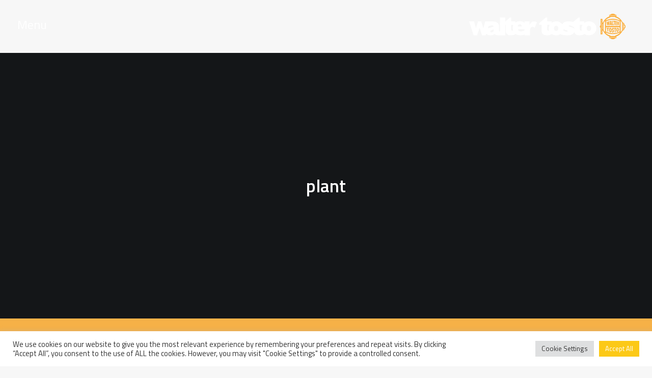

--- FILE ---
content_type: text/html; charset=UTF-8
request_url: https://www.waltertosto.it/en/tag/plant/
body_size: 17338
content:
<!DOCTYPE html>
<html class="no-touch" lang="en-US" prefix="og: http://ogp.me/ns#" xmlns="http://www.w3.org/1999/xhtml">
<head>
<meta http-equiv="Content-Type" content="text/html; charset=UTF-8">
<meta name="viewport" content="width=device-width, initial-scale=1">
<link rel="profile" href="https://gmpg.org/xfn/11">
<link rel="pingback" href="https://www.waltertosto.it/xmlrpc.php">
<title>plant Archivi - Walter Tosto S.p.a.</title>
<meta name='robots' content='max-image-preview:large' />

<!-- This site is optimized with the Yoast SEO plugin v9.4 - https://yoast.com/wordpress/plugins/seo/ -->
<link rel="canonical" href="https://www.waltertosto.it/en/tag/plant/" />
<meta property="og:locale" content="en_US" />
<meta property="og:type" content="object" />
<meta property="og:title" content="plant Archivi - Walter Tosto S.p.a." />
<meta property="og:url" content="https://www.waltertosto.it/en/tag/plant/" />
<meta property="og:site_name" content="Walter Tosto S.p.a." />
<meta name="twitter:card" content="summary_large_image" />
<meta name="twitter:title" content="plant Archivi - Walter Tosto S.p.a." />
<meta name="twitter:site" content="@WalterTostoSpa" />
<script type='application/ld+json'>{"@context":"https://schema.org","@type":"Organization","url":"https://www.waltertosto.it/en/","sameAs":["https://www.facebook.com/waltertostospaofficial","https://www.linkedin.com/company/walter-tosto-s.p.a./","https://www.youtube.com/user/waltertostospa","https://twitter.com/WalterTostoSpa"],"@id":"https://www.waltertosto.it/en/#organization","name":"Walter Tosto","logo":""}</script>
<!-- / Yoast SEO plugin. -->

<link rel='dns-prefetch' href='//fonts.googleapis.com' />
<link rel='dns-prefetch' href='//s.w.org' />
<link rel="alternate" type="application/rss+xml" title="Walter Tosto S.p.a. &raquo; Feed" href="https://www.waltertosto.it/en/feed/" />
<link rel="alternate" type="application/rss+xml" title="Walter Tosto S.p.a. &raquo; Comments Feed" href="https://www.waltertosto.it/en/comments/feed/" />
<link rel="alternate" type="application/rss+xml" title="Walter Tosto S.p.a. &raquo; plant Tag Feed" href="https://www.waltertosto.it/en/tag/plant/feed/" />
		<script type="text/javascript">
			window._wpemojiSettings = {"baseUrl":"https:\/\/s.w.org\/images\/core\/emoji\/13.1.0\/72x72\/","ext":".png","svgUrl":"https:\/\/s.w.org\/images\/core\/emoji\/13.1.0\/svg\/","svgExt":".svg","source":{"concatemoji":"https:\/\/www.waltertosto.it\/wp-includes\/js\/wp-emoji-release.min.js?ver=5.8.12"}};
			!function(e,a,t){var n,r,o,i=a.createElement("canvas"),p=i.getContext&&i.getContext("2d");function s(e,t){var a=String.fromCharCode;p.clearRect(0,0,i.width,i.height),p.fillText(a.apply(this,e),0,0);e=i.toDataURL();return p.clearRect(0,0,i.width,i.height),p.fillText(a.apply(this,t),0,0),e===i.toDataURL()}function c(e){var t=a.createElement("script");t.src=e,t.defer=t.type="text/javascript",a.getElementsByTagName("head")[0].appendChild(t)}for(o=Array("flag","emoji"),t.supports={everything:!0,everythingExceptFlag:!0},r=0;r<o.length;r++)t.supports[o[r]]=function(e){if(!p||!p.fillText)return!1;switch(p.textBaseline="top",p.font="600 32px Arial",e){case"flag":return s([127987,65039,8205,9895,65039],[127987,65039,8203,9895,65039])?!1:!s([55356,56826,55356,56819],[55356,56826,8203,55356,56819])&&!s([55356,57332,56128,56423,56128,56418,56128,56421,56128,56430,56128,56423,56128,56447],[55356,57332,8203,56128,56423,8203,56128,56418,8203,56128,56421,8203,56128,56430,8203,56128,56423,8203,56128,56447]);case"emoji":return!s([10084,65039,8205,55357,56613],[10084,65039,8203,55357,56613])}return!1}(o[r]),t.supports.everything=t.supports.everything&&t.supports[o[r]],"flag"!==o[r]&&(t.supports.everythingExceptFlag=t.supports.everythingExceptFlag&&t.supports[o[r]]);t.supports.everythingExceptFlag=t.supports.everythingExceptFlag&&!t.supports.flag,t.DOMReady=!1,t.readyCallback=function(){t.DOMReady=!0},t.supports.everything||(n=function(){t.readyCallback()},a.addEventListener?(a.addEventListener("DOMContentLoaded",n,!1),e.addEventListener("load",n,!1)):(e.attachEvent("onload",n),a.attachEvent("onreadystatechange",function(){"complete"===a.readyState&&t.readyCallback()})),(n=t.source||{}).concatemoji?c(n.concatemoji):n.wpemoji&&n.twemoji&&(c(n.twemoji),c(n.wpemoji)))}(window,document,window._wpemojiSettings);
		</script>
		<style type="text/css">
img.wp-smiley,
img.emoji {
	display: inline !important;
	border: none !important;
	box-shadow: none !important;
	height: 1em !important;
	width: 1em !important;
	margin: 0 .07em !important;
	vertical-align: -0.1em !important;
	background: none !important;
	padding: 0 !important;
}
</style>
	<link rel='stylesheet' id='haqwpet-style-css'  href='https://www.waltertosto.it/wp-content/plugins/wp-easy-toggles/assets/haqwpet.css?ver=5.8.12' type='text/css' media='all' />
<link rel='stylesheet' id='pt-cv-public-style-css'  href='https://www.waltertosto.it/wp-content/plugins/content-views-query-and-display-post-page/public/assets/css/cv.css?ver=2.4.0.2' type='text/css' media='all' />
<link rel='stylesheet' id='layerslider-css'  href='https://www.waltertosto.it/wp-content/plugins/LayerSlider/static/layerslider/css/layerslider.css?ver=6.3.0' type='text/css' media='all' />
<link rel='stylesheet' id='wp-block-library-css'  href='https://www.waltertosto.it/wp-includes/css/dist/block-library/style.min.css?ver=5.8.12' type='text/css' media='all' />
<link rel='stylesheet' id='wp-components-css'  href='https://www.waltertosto.it/wp-includes/css/dist/components/style.min.css?ver=5.8.12' type='text/css' media='all' />
<link rel='stylesheet' id='wp-block-editor-css'  href='https://www.waltertosto.it/wp-includes/css/dist/block-editor/style.min.css?ver=5.8.12' type='text/css' media='all' />
<link rel='stylesheet' id='wp-nux-css'  href='https://www.waltertosto.it/wp-includes/css/dist/nux/style.min.css?ver=5.8.12' type='text/css' media='all' />
<link rel='stylesheet' id='wp-reusable-blocks-css'  href='https://www.waltertosto.it/wp-includes/css/dist/reusable-blocks/style.min.css?ver=5.8.12' type='text/css' media='all' />
<link rel='stylesheet' id='wp-editor-css'  href='https://www.waltertosto.it/wp-includes/css/dist/editor/style.min.css?ver=5.8.12' type='text/css' media='all' />
<link rel='stylesheet' id='ichart_block-cgb-style-css-css'  href='https://www.waltertosto.it/wp-content/plugins/ichart/gutenberg/ichart-block/dist/blocks.style.build.css?ver=5.8.12' type='text/css' media='all' />
<link rel='stylesheet' id='contact-form-7-css'  href='https://www.waltertosto.it/wp-content/plugins/contact-form-7/includes/css/styles.css?ver=5.0.2' type='text/css' media='all' />
<link rel='stylesheet' id='cookie-law-info-css'  href='https://www.waltertosto.it/wp-content/plugins/cookie-law-info/public/css/cookie-law-info-public.css?ver=2.0.8' type='text/css' media='all' />
<link rel='stylesheet' id='cookie-law-info-gdpr-css'  href='https://www.waltertosto.it/wp-content/plugins/cookie-law-info/public/css/cookie-law-info-gdpr.css?ver=2.0.8' type='text/css' media='all' />
<link rel='stylesheet' id='qcldichartcovid_style-css'  href='https://www.waltertosto.it/wp-content/plugins/ichart/inc/covid19/assets/style.css?ver=1.0.1' type='text/css' media='all' />
<link rel='stylesheet' id='wpsl-styles-css'  href='https://www.waltertosto.it/wp-content/plugins/wp-store-locator/css/styles.min.css?ver=2.2.20' type='text/css' media='all' />
<link rel='stylesheet' id='uncode-style-css'  href='https://www.waltertosto.it/wp-content/themes/uncode/library/css/style.css?ver=908333297' type='text/css' media='all' />
<style id='uncode-style-inline-css' type='text/css'>

@media (max-width: 959px) { .navbar-brand > * { height: 30px !important;}}
@media (min-width: 960px) { .limit-width { max-width: 100%; margin-right: auto;}}
@media (min-width: 960px) { .limit-width { max-width: 100%; margin-right: auto;}}
</style>
<link rel='stylesheet' id='uncode-custom-style-css'  href='https://www.waltertosto.it/wp-content/themes/uncode/library/css/style-custom.css?ver=1535729545' type='text/css' media='all' />
<link rel='stylesheet' id='child-style-css'  href='https://www.waltertosto.it/wp-content/themes/uncode-child/style.css?ver=908333297' type='text/css' media='all' />
<link rel='stylesheet' id='uncode-icons-css'  href='https://www.waltertosto.it/wp-content/themes/uncode/library/css/uncode-icons.css?ver=1535729545' type='text/css' media='all' />
<link rel='stylesheet' id='uncodefont-google-css'  href='//fonts.googleapis.com/css?family=Titillium+Web%3A200%2C200italic%2C300%2C300italic%2Cregular%2Citalic%2C600%2C600italic%2C700%2C700italic%2C900&#038;subset=latin%2Clatin-ext&#038;ver=1.0.0' type='text/css' media='all' />
<script type='text/javascript' src='https://www.waltertosto.it/wp-includes/js/jquery/jquery.min.js?ver=3.6.0' id='jquery-core-js'></script>
<script type='text/javascript' src='https://www.waltertosto.it/wp-includes/js/jquery/jquery-migrate.min.js?ver=3.3.2' id='jquery-migrate-js'></script>
<script type='text/javascript' id='layerslider-greensock-js-extra'>
/* <![CDATA[ */
var LS_Meta = {"v":"6.3.0"};
/* ]]> */
</script>
<script type='text/javascript' src='https://www.waltertosto.it/wp-content/plugins/LayerSlider/static/layerslider/js/greensock.js?ver=1.19.0' id='layerslider-greensock-js'></script>
<script type='text/javascript' src='https://www.waltertosto.it/wp-content/plugins/LayerSlider/static/layerslider/js/layerslider.kreaturamedia.jquery.js?ver=6.3.0' id='layerslider-js'></script>
<script type='text/javascript' src='https://www.waltertosto.it/wp-content/plugins/LayerSlider/static/layerslider/js/layerslider.transitions.js?ver=6.3.0' id='layerslider-transitions-js'></script>
<script type='text/javascript' id='cookie-law-info-js-extra'>
/* <![CDATA[ */
var Cli_Data = {"nn_cookie_ids":[],"cookielist":[],"non_necessary_cookies":[],"ccpaEnabled":"","ccpaRegionBased":"","ccpaBarEnabled":"","strictlyEnabled":["necessary","obligatoire"],"ccpaType":"gdpr","js_blocking":"1","custom_integration":"","triggerDomRefresh":"","secure_cookies":""};
var cli_cookiebar_settings = {"animate_speed_hide":"500","animate_speed_show":"500","background":"#FFF","border":"#b1a6a6c2","border_on":"","button_1_button_colour":"#fcc917","button_1_button_hover":"#caa112","button_1_link_colour":"#fff","button_1_as_button":"1","button_1_new_win":"","button_2_button_colour":"#333","button_2_button_hover":"#292929","button_2_link_colour":"#444","button_2_as_button":"","button_2_hidebar":"","button_3_button_colour":"#dedfe0","button_3_button_hover":"#b2b2b3","button_3_link_colour":"#333333","button_3_as_button":"1","button_3_new_win":"","button_4_button_colour":"#dedfe0","button_4_button_hover":"#b2b2b3","button_4_link_colour":"#333333","button_4_as_button":"1","button_7_button_colour":"#fcc917","button_7_button_hover":"#caa112","button_7_link_colour":"#fff","button_7_as_button":"1","button_7_new_win":"","font_family":"inherit","header_fix":"","notify_animate_hide":"1","notify_animate_show":"","notify_div_id":"#cookie-law-info-bar","notify_position_horizontal":"right","notify_position_vertical":"bottom","scroll_close":"","scroll_close_reload":"","accept_close_reload":"","reject_close_reload":"1","showagain_tab":"","showagain_background":"#fff","showagain_border":"#000","showagain_div_id":"#cookie-law-info-again","showagain_x_position":"100px","text":"#333333","show_once_yn":"","show_once":"10000","logging_on":"","as_popup":"","popup_overlay":"1","bar_heading_text":"","cookie_bar_as":"banner","popup_showagain_position":"bottom-right","widget_position":"left"};
var log_object = {"ajax_url":"https:\/\/www.waltertosto.it\/wp-admin\/admin-ajax.php"};
/* ]]> */
</script>
<script type='text/javascript' src='https://www.waltertosto.it/wp-content/plugins/cookie-law-info/public/js/cookie-law-info-public.js?ver=2.0.8' id='cookie-law-info-js'></script>
<script type='text/javascript' src='https://www.waltertosto.it/wp-content/plugins/ichart//assets/js/chart.js?ver=5.8.12' id='ichart-chart-js-js'></script>
<script type='text/javascript' src='https://www.waltertosto.it/wp-content/plugins/ichart//assets/js/chartjs-plugin-deferred.js?ver=5.8.12' id='ichart-plugin-deferred-js'></script>
<script type='text/javascript' id='uncode-init-js-extra'>
/* <![CDATA[ */
var SiteParameters = {"site_url":"https:\/\/www.waltertosto.it\/en\/","theme_directory":"https:\/\/www.waltertosto.it\/wp-content\/themes\/uncode","days":"days","hours":"hours","minutes":"minutes","seconds":"seconds","constant_scroll":"on","scroll_speed":"2","parallax_factor":"0.25","loading":"Loading\u2026"};
/* ]]> */
</script>
<script type='text/javascript' src='https://www.waltertosto.it/wp-content/themes/uncode/library/js/init.js?ver=1535729545' id='uncode-init-js'></script>
<meta name="generator" content="Powered by LayerSlider 6.3.0 - Multi-Purpose, Responsive, Parallax, Mobile-Friendly Slider Plugin for WordPress." />
<!-- LayerSlider updates and docs at: https://layerslider.kreaturamedia.com -->
<link rel="https://api.w.org/" href="https://www.waltertosto.it/en/wp-json/" /><link rel="alternate" type="application/json" href="https://www.waltertosto.it/en/wp-json/wp/v2/tags/759" /><link rel="EditURI" type="application/rsd+xml" title="RSD" href="https://www.waltertosto.it/xmlrpc.php?rsd" />
<link rel="wlwmanifest" type="application/wlwmanifest+xml" href="https://www.waltertosto.it/wp-includes/wlwmanifest.xml" /> 
<meta name="generator" content="WordPress 5.8.12" />
<style type="text/css">
                    .ctl-bullets-container {
                display: table;
                position: fixed;
                right: 0;
                height: 100%;
                z-index: 1049;
                font-weight: normal;
            }</style><script type="text/javascript">
	           var ajaxurl = "https://www.waltertosto.it/wp-admin/admin-ajax.php";
	         </script><style type="text/css">/* =Responsive Map fix
-------------------------------------------------------------- */
.pw_map_canvas img {
	max-width: none;
}</style>    <script>
        jQuery(document).ready(function(){
                jQuery(".toggle-desc").hide(); 
                jQuery(".easy_toggle").toggle(function(){
                        jQuery(this).addClass("toggle-active");
                        }, function () {
                        jQuery(this).removeClass("toggle-active");
                });
                jQuery(".easy_toggle").click(function(){
                        jQuery(this).next(".toggle-desc").slideToggle();
                });
        });
    </script>
<style type="text/css">
.qtranxs_flag_it {background-image: url(https://www.waltertosto.it/wp-content/plugins/qtranslate-x/flags/it.png); background-repeat: no-repeat;}
.qtranxs_flag_en {background-image: url(https://www.waltertosto.it/wp-content/plugins/qtranslate-x/flags/gb.png); background-repeat: no-repeat;}
</style>
<link hreflang="it" href="https://www.waltertosto.it/it/tag/plant/" rel="alternate" />
<link hreflang="en" href="https://www.waltertosto.it/en/tag/plant/" rel="alternate" />
<link hreflang="x-default" href="https://www.waltertosto.it/tag/plant/" rel="alternate" />
<meta name="generator" content="qTranslate-X 3.4.6.8" />
<style type="text/css">.recentcomments a{display:inline !important;padding:0 !important;margin:0 !important;}</style><!--[if lte IE 9]><link rel="stylesheet" type="text/css" href="https://www.waltertosto.it/wp-content/plugins/uncode-js_composer/assets/css/vc_lte_ie9.min.css" media="screen"><![endif]--><link rel="icon" href="https://www.waltertosto.it/wp-content/uploads/2018/04/cropped-favicon-32x32.png" sizes="32x32" />
<link rel="icon" href="https://www.waltertosto.it/wp-content/uploads/2018/04/cropped-favicon-192x192.png" sizes="192x192" />
<link rel="apple-touch-icon" href="https://www.waltertosto.it/wp-content/uploads/2018/04/cropped-favicon-180x180.png" />
<meta name="msapplication-TileImage" content="https://www.waltertosto.it/wp-content/uploads/2018/04/cropped-favicon-270x270.png" />
		<style type="text/css" id="wp-custom-css">
			.search-results .header-content-inner, .cool_timeline-template-default .header-content-inner {
	background-color:#00000075;
}
.search-results .header-bg {
	background-image: url("/wp-content/uploads/2019/01/mission_2.jpg")!important;
}
@media screen and (max-width: 768px) {
.uncode_text_column, .heading-text {
	padding:20px;
}	
	a.trigger-overlay.search-icon {
    margin-right: 0!important;
}
	.lang.en:after {
		top:6px!important;
	}
	.search-field {
		color:#333!important;
	}
}
		</style>
		<noscript><style type="text/css"> .wpb_animate_when_almost_visible { opacity: 1; }</style></noscript>    <style>
.generalmenu {
    display: -ms-inline-flexbox;
    display: inline-grid;
    -ms-grid-columns: 1fr 1.6em 1fr 1.6em 1fr 1.6em 1fr 1.6em 1fr 1.6em 1fr 1.6em 1fr 1.6em 1fr 1.6em 1fr;
    grid-template-columns: repeat(9, 1fr);
    -webkit-column-gap: 1.6em;
            column-gap: 1.6em;
    padding: 0 1em;
    width: 100%;
	margin-top: 36px!important;
}

.generalmenu div.activeme {
    background: #fbb040;
}
.generalmenu img {
    text-align: center;
    width: 40%;
    margin: 1em auto 0em!important;
	display:-ms-inline-flexbox;
}
    
.generalmenu div {
    display: -ms-grid;
    display: grid;
    background: #515151;
    padding: 0em 1.5em;
    font-size: 1.2em;
    position: relative;
    text-align: center;
}
.generalmenu div.activeme a {
    color:#fff!important;
}
.generalmenu div:after {
    content: "\A";
    margin: 0 auto;
}
.generalmenu div.activeme:after {
    content: "\A";
    border-left: 12px solid transparent;
    border-right: 12px solid transparent;
    border-bottom: 12px solid #000000;
    margin: 0 auto;
    -ms-flex-item-align: end;
        -ms-grid-row-align: end;
        align-self: end;
}
.generalmenu div a {
    color:#181818!important;
    padding: 5px 0 10px;
}
.generalmenu div a:hover {
    color:#fff!important;
}
.generalmenu div:hover a {
    color:#fff!important;
}
.generalmenu div:hover {
    background: #fbb040;
}
</style>

<!-- Global site tag (gtag.js) - Google Analytics -->
<script async src="https://www.googletagmanager.com/gtag/js?id=UA-52127720-3"></script>
<script>
  window.dataLayer = window.dataLayer || [];
  function gtag(){dataLayer.push(arguments);}
  gtag('js', new Date());

  gtag('config', 'UA-52127720-3', { 'anonymize_ip': true });
</script>

</head>
<body data-rsssl=1 class="archive tag tag-plant tag-759  style-color-lxmt-bg group-blog smooth-scroller hmenu hmenu-position-left header-full-width main-left-align wpb-js-composer js-comp-ver-5.1.1 vc_responsive" data-border="0">
		<div class="body-borders" data-border="0"><div class="top-border body-border-shadow"></div><div class="right-border body-border-shadow"></div><div class="bottom-border body-border-shadow"></div><div class="left-border body-border-shadow"></div><div class="top-border style-light-bg"></div><div class="right-border style-light-bg"></div><div class="bottom-border style-light-bg"></div><div class="left-border style-light-bg"></div></div>	<div class="box-wrapper">
		<div class="box-container">
		<script type="text/javascript">UNCODE.initBox();</script>
		<div class="menu-wrapper menu-sticky">
													
													<header id="masthead" class="navbar menu-primary menu-light submenu-light style-light-original menu-with-logo">
														<div class="menu-container menu-hide style-color-xsdn-bg menu-no-borders">
															<div class="row-menu">
																<div class="row-menu-inner">
																<div class="openmenu">
																Menu
																</div>
																
																	<div class="col-lg-12 main-menu-container middle">
																		<div class="menu-horizontal">
																			<div class="menu-horizontal-inner">
																			
																			<div class="closemenu">
																			&times;
																			</div>
																				<div class="nav navbar-nav navbar-main navbar-nav-last"><ul id="menu-main-menu" class="menu-primary-inner menu-smart sm"><li id="menu-item-59007" class="menu-item menu-item-type-post_type menu-item-object-page menu-item-home menu-item-59007 menu-item-link"><a title="&lt;i class=&quot;fa fa-home&quot;&quot;&gt;&lt;/i&gt;" href="https://www.waltertosto.it/en/"><i class="fa fa-home""></i><i class="fa fa-angle-right fa-dropdown"></i></a></li>
<li id="menu-item-25" class="mbold menu-item menu-item-type-custom menu-item-object-custom menu-item-25 menu-item-link"><a title="Company" href="https://www.waltertosto.it/en//company">Company<i class="fa fa-angle-right fa-dropdown"></i></a></li>
<li id="menu-item-26" class="mbold menu-item menu-item-type-custom menu-item-object-custom menu-item-26 menu-item-link"><a title="Products" href="https://www.waltertosto.it/en//products">Products<i class="fa fa-angle-right fa-dropdown"></i></a></li>
<li id="menu-item-27" class="mbold menu-item menu-item-type-custom menu-item-object-custom menu-item-27 menu-item-link"><a title="Operations" href="https://www.waltertosto.it/en//operations">Operations<i class="fa fa-angle-right fa-dropdown"></i></a></li>
<li id="menu-item-58581" class="menu-item menu-item-type-post_type menu-item-object-page menu-item-58581 menu-item-link"><a title="Contact" href="https://www.waltertosto.it/en/contact/">Contact<i class="fa fa-angle-right fa-dropdown"></i></a></li>
<li id="menu-item-58746" class="menu-item menu-item-type-post_type menu-item-object-page menu-item-58746 menu-item-link"><a title="Careers" href="https://www.waltertosto.it/en/careers/">Careers<i class="fa fa-angle-right fa-dropdown"></i></a></li>
<li id="menu-item-175" class="menu-item menu-item-type-taxonomy menu-item-object-category menu-item-175 menu-item-link"><a title="News" href="https://www.waltertosto.it/en/category/news/">News<i class="fa fa-angle-right fa-dropdown"></i></a></li>
<li id="menu-item-59013" class="menu-item menu-item-type-custom menu-item-object-custom menu-item-59013 menu-item-link"><a title="Search" href="#">Search<i class="fa fa-angle-right fa-dropdown"></i></a></li>
<li id="menu-item-59008" class="qtranxs-lang-menu qtranxs-lang-menu-en menu-item menu-item-type-custom menu-item-object-custom current-menu-parent menu-item-has-children menu-item-59008 dropdown menu-item-link"><a title="English" href="#" data-toggle="dropdown" class="dropdown-toggle" data-type="title"><img src="https://www.waltertosto.it/wp-content/plugins/qtranslate-x/flags/gb.png" alt="English" /><i class="fa fa-angle-down fa-dropdown"></i></a>
<ul role="menu" class="drop-menu">
	<li id="menu-item-59014" class="qtranxs-lang-menu-item qtranxs-lang-menu-item-it menu-item menu-item-type-custom menu-item-object-custom menu-item-59014"><a title="Italiano" href="https://www.waltertosto.it/it/tag/plant/"><img src="https://www.waltertosto.it/wp-content/plugins/qtranslate-x/flags/it.png" alt="Italiano" />&nbsp;Italiano<i class="fa fa-angle-right fa-dropdown"></i></a></li>
	<li id="menu-item-59015" class="qtranxs-lang-menu-item qtranxs-lang-menu-item-en menu-item menu-item-type-custom menu-item-object-custom current-menu-item menu-item-59015 active"><a title="English" href="https://www.waltertosto.it/en/tag/plant/"><img src="https://www.waltertosto.it/wp-content/plugins/qtranslate-x/flags/gb.png" alt="English" />&nbsp;English<i class="fa fa-angle-right fa-dropdown"></i></a></li>
</ul>
</li>
</ul></div></div>
																		</div>
																	</div>
																	
																	<div id="logo-container-mobile" class="col-lg-0 logo-container middle">
																		<div id="main-logo" class="navbar-header style-light">
																			<a href="https://www.waltertosto.it/en" class="navbar-brand" data-minheight="20"><div class="logo-image logo-light" data-maxheight="50" style="height: 50px;"><img src="https://www.waltertosto.it/wp-content/uploads/2018/04/logowhite.svg" alt="logo" width="1" height="1" class="img-responsive" /></div><div class="logo-image logo-dark" data-maxheight="50" style="height: 50px;display:none;"><img src="https://www.waltertosto.it/wp-content/uploads/2018/04/logoblack.svg" alt="logo" width="1" height="1" class="img-responsive" /></div></a>
																		</div>
																		<div class="mmb-container"><div class="mobile-menu-button mobile-menu-button-light lines-button x2"><span class="lines"></span></div></div>
																	</div>
																	
																	
																	
																</div>
															</div>
														</div>
													</header>
												</div>			<script type="text/javascript">UNCODE.fixMenuHeight();</script>
			<div class="main-wrapper">
				<div class="main-container">
					<div class="page-wrapper">
						<div class="sections-container">
						<div id="page-header"><div class="header-basic style-light">
													<div class="background-element header-wrapper style-color-wayh-bg header-only-text" data-height="60" style="min-height: 300px;">
													<div class="header-bg-wrapper">
											<div style="background-image: url()" class="header-bg"></div>
											
										</div><div class="header-main-container limit-width">
															<div class="header-content header-center header-middle header-align-center">
																<div class="header-content-inner" >
																	<h1 class="header-title font-762333 h1"><span>plant</span></h1>
																</div>
															</div>
														</div><div class="header-scrolldown style-light"><i class="fa fa-angle-down"></i></div></div>
												</div></div><script type="text/javascript">UNCODE.initHeader();</script><div class="page-body style-light-bg">
          <div class="post-wrapper">
          	<div class="post-body"><div class="post-content"><div data-parent="true" class="style-color-lxmt-bg vc_custom_1527873123624 row-container boomapps_vcrow"><div class="row double-top-padding double-bottom-padding single-h-padding full-width row-parent"><div class="row-inner"><div class="pos-top pos-center align_left column_parent col-lg-12 boomapps_vccolumn single-internal-gutter"><div class="uncol style-light"  ><div class="uncoltable"><div class="uncell  vc_custom_1527873172372 boomapps_vccolumn no-block-padding"><div class="uncont"><div id="index-191444" class="isotope-system isotope-general-light">
                  <div class="isotope-filters menu-container half-gutter style-color-rgdb-bg with-bg">
              <div class="menu-horizontal menu-dark text-left">
                  <ul class="menu-smart text-uppercase">
                                            <li class=" float-right">
                          <span>
                                                <a href="#" data-filter="*" class="active">
                                                Show all</a>
                          </span>
                      </li>
                                                              <li class="filter-cat-4"><span><a href="#" data-filter="grid-cat-4" class="">News</a></span></li>
                                                                                    <li class="filter-cat-9"><span><a href="#" data-filter="grid-cat-9" class="">Shipping &amp; Delivery</a></span></li>
                                                          </ul>
              </div>
          </div>
                          <div class="isotope-wrapper half-gutter">
      <div class="isotope-container isotope-layout style-masonry isotope-pagination" data-type="masonry" data-layout="masonry" data-lg="1300" data-md="960" data-sm="480" data-vp-height="">
        <div class="tmb tmb-iso-w3 tmb-iso-h4 tmb-light tmb-overlay-text-anim tmb-overlay-anim tmb-content-left tmb-image-anim tmb-shadowed tmb-bordered  grid-cat-4 grid-cat-9 tmb-id-64413 tmb-img-ratio tmb-content-under tmb-media-first">
						<div class="t-inside style-color-xsdn-bg animate_when_almost_visible bottom-t-top" data-delay="200"><div class="t-entry-visual" tabindex="0"><div class="t-entry-visual-tc"><div class="t-entry-visual-cont"><div class="dummy" style="padding-top: 66.67%;"></div><a tabindex="-1" href="https://www.waltertosto.it/en/grande-risultato-per-il-nostro-gruppo-importanti-apparecchi-proprietari-per-grande-impianto-di-metanolo-completati-in-tempo/" class="pushed" target="_self"><div class="t-entry-visual-overlay"><div class="t-entry-visual-overlay-in style-dark-bg" style="opacity: 0.5;"></div></div>
									<div class="t-overlay-wrap">
										<div class="t-overlay-inner">
											<div class="t-overlay-content">
												<div class="t-overlay-text single-block-padding"><div class="t-entry t-single-line"><i class="fa fa-plus2 t-overlay-icon"></i></div></div></div></div></div><img  src="https://www.waltertosto.it/wp-content/uploads/2022/04/img_web-uai-1668x1112.jpg" width="1668" height="1112" alt="" /></a></div>
								</div>
							</div><div class="t-entry-text">
							<div class="t-entry-text-tc single-block-padding"><div class="t-entry"><h3 class="t-entry-title h5"><a href="https://www.waltertosto.it/en/grande-risultato-per-il-nostro-gruppo-importanti-apparecchi-proprietari-per-grande-impianto-di-metanolo-completati-in-tempo/">Great achievement for our Group: key proprietary equipment completed on time for a major methanol plant</a></h3><div class="t-entry-excerpt"><p></p></div><hr /><p class="t-entry-meta"><span class="t-entry-date">Monday April  4th, 2022</span></p></div></div>
					</div></div>
					</div><div class="tmb tmb-iso-w3 tmb-iso-h4 tmb-light tmb-overlay-text-anim tmb-overlay-anim tmb-content-left tmb-image-anim tmb-shadowed tmb-bordered  grid-cat-4 grid-cat-9 tmb-id-64038 tmb-img-ratio tmb-content-under tmb-media-first">
						<div class="t-inside style-color-xsdn-bg animate_when_almost_visible bottom-t-top" data-delay="200"><div class="t-entry-visual" tabindex="0"><div class="t-entry-visual-tc"><div class="t-entry-visual-cont"><div class="dummy" style="padding-top: 66.67%;"></div><a tabindex="-1" href="https://www.waltertosto.it/en/nuovo-reattore-walter-tosto-per-la-produzione-di-anidride-maleica/" class="pushed" target="_self"><div class="t-entry-visual-overlay"><div class="t-entry-visual-overlay-in style-dark-bg" style="opacity: 0.5;"></div></div>
									<div class="t-overlay-wrap">
										<div class="t-overlay-inner">
											<div class="t-overlay-content">
												<div class="t-overlay-text single-block-padding"><div class="t-entry t-single-line"><i class="fa fa-plus2 t-overlay-icon"></i></div></div></div></div></div><img  src="https://www.waltertosto.it/wp-content/uploads/2021/10/img_per_sito-uai-1440x960.jpg" width="1440" height="960" alt="" /></a></div>
								</div>
							</div><div class="t-entry-text">
							<div class="t-entry-text-tc single-block-padding"><div class="t-entry"><h3 class="t-entry-title h5"><a href="https://www.waltertosto.it/en/nuovo-reattore-walter-tosto-per-la-produzione-di-anidride-maleica/">New Walter Tosto reactor for maleic anhydride production</a></h3><div class="t-entry-excerpt"><p></p></div><hr /><p class="t-entry-meta"><span class="t-entry-date">Friday October 29th, 2021</span></p></div></div>
					</div></div>
					</div>      </div>

    </div>
        <div class="isotope-footer style-light style-color-jevc-bg with-bg half-gutter">
        <div class="isotope-footer-inner limit-width menu-light text-center">
                    </div>
    </div>
    </div>
	<div class="wpb_raw_code wpb_raw_js" >
		<div class="wpb_wrapper">
			<script type="text/javascript"> 
jQuery(document).ready(function($) {
$(".isotope-filters").removeClass('menu-container');
});
</script>
		</div>
	</div>

	<div class="wpb_raw_code wpb_content_element wpb_raw_html" >
		<div class="wpb_wrapper">
			<style>
.row.double-top-padding.double-bottom-padding.single-h-padding.full-width.row-parent {
    padding-top:0px!important;
    padding-right:0px!important;
    padding-left:0px!important;
    
}
.main-container .row-container .single-h-padding {
    padding-left: 0!important;
    padding-right: 0!important;
}
.with-bg.isotope-filters ul.menu-smart > li > span {
    padding: 15px 9px 15px 9px;
}

.row.double-top-padding.double-bottom-padding.single-h-padding.full-width.row-parent {
    padding: 0!important;
    padding-left: 0;
    padding-right: 0;
}
.isotope-wrapper.half-gutter {
    width: 80%;
    margin: 0 auto;
    border: 36px solid transparent;
}
.isotope-filters  {
background:#f6b147;
}
.isotope-filters .menu-horizontal {
  width:80%;
margin:0 auto;
}
.isotope-filters .menu-dark .menu-smart a:hover, .isotope-filters .menu-dark .menu-smart a:focus {
    color: #fff;
}
.isotope-filters .menu-dark .menu-smart a {
    color: #333;
}
.isotope-filters .menu-dark .menu-smart > li.active > a, .isotope-filters .menu-dark .menu-smart > li a.active, .isotope-filters .menu-dark .menu-smart > li.current-menu-ancestor > a, .isotope-filters .menu-dark .menu-smart > li.current-menu-item > a {
    color: #fff;
}
</style>
		</div>
	</div>
</div></div></div></div></div><script id="script-491191" type="text/javascript">UNCODE.initRow(document.getElementById("script-491191"));</script></div></div></div></div></div>
          </div>
        </div></div><!-- sections container -->
</div><!-- page wrapper -->
    <footer id="colophon" class="site-footer">

        <div class="row-container style-dark-bg footer-last fixmepls">
                    <style>
                    a.msocial {
                        margin: 0px;
                        padding: 10px 15px;
                        border-radius: 100%;
                        background: #333;
                    }
                </style>
                <div style="background:#eee; padding:0;" class="row row-parent style-dark limit-width no-top-padding no-h-padding no-bottom-padding">
                    <div class="site-info uncell col-lg-5 pos-middle">
                        <a href="//"><img src="https://www.waltertosto.it/wp-content/uploads/2018/04/logoblack.svg" alt="logo" width="220" style="padding: 2% 0 0 0;" class="img-responsive"></a>
                        <div style="background:#eee;" class="row row-parent style-dark limit-width no-top-padding no-h-padding no-bottom-padding">
                            <div class="site-info uncell col-lg-5 pos-middle" style="text-align:left; color:#333; padding-left:6px;">
                                Italy - 66100 Chieti Scalo (CH)<br/>
                                Via Erasmo Piaggio, 62<br/>
                                Phone: +39 0871 5801 <br/>
                                Fax: +39 0871 564101
                            </div>
                            <div class="site-info uncell col-lg-7 pos-middle" style="text-align:left; color:#333;">
                                Partita IVA: 01914250681 <br/>
                                Codice Fiscale e Iscrizione al Registro<br/>
                                delle Imprese di Pescara n. 01914250681<br/> 
                                Capitale Sociale: € 13.000.000,00
                            </div>
                        </div>
                    </div>
                    <div class="site-info uncell col-lg-2 pos-middle">
                        <img src="https://www.waltertosto.it/wp-content/uploads/2018/07/associate_member_aipe.png" alt="Aipe associate member">
                    </div>
                    <div class="site-info uncell col-lg-5 pos-middle" style="text-align:right;">
                        <a href="https://www.facebook.com/waltertostospaofficial" class="msocial" style="padding:10px 18px;"><i class="fa fa-facebook"></i></a>
                        <a href="https://twitter.com/WalterTostoSpa" class="msocial"><i class="fa fa-twitter"></i></a>
                        <a href="https://www.linkedin.com/company/walter-tosto-s.p.a./" class="msocial"><i class="fa fa-linkedin"></i></a>
                        <a href="https://www.youtube.com/user/waltertostospa" class="msocial"><i class="fa fa-youtube"></i></a>
                        <a href="https://vimeo.com/waltertostospa" class="msocial"><i class="fa fa-vimeo"></i></a>
                        <a href="https://www.flickr.com/photos/waltertosto/" class="msocial"><i class="fa fa-flickr"></i></a>

                    </div>
                </div>
                    
            <div class="row row-parent style-dark limit-width no-top-padding no-h-padding no-bottom-padding">
                <div class="site-info uncell col-lg-2 pos-middle" style="background:#cf9843;">
                    <span class="newstrigger"><i class="fa fa-rss"></i> Latest News <i class="fa fa-sort-up mysort faa-horizontal animated"></i></span>
                </div>
                <div class="site-info uncell col-lg-7 pos-middle">
                        <div class="menu-accordion"><ul id="menu-secondary-menu" class="menu-smart sm sm-vertical mobile-secondary-menu"><li id="menu-item-58909" class="menu-item menu-item-type-post_type menu-item-object-page menu-item-58909"><a href="https://www.waltertosto.it/en/download/">Download</a></li>
<li id="menu-item-58922" class="menu-item menu-item-type-post_type menu-item-object-page menu-item-58922"><a href="https://www.waltertosto.it/en/cookies-policy/">Cookies policy</a></li>
<li id="menu-item-58923" class="menu-item menu-item-type-post_type menu-item-object-page menu-item-58923"><a href="https://www.waltertosto.it/en/privacy-policy/">Privacy policy</a></li>
<li id="menu-item-62409" class="menu-item menu-item-type-custom menu-item-object-custom menu-item-62409"><a href="https://zimbra.waltertosto.it">WT MAIL</a></li>
<li id="menu-item-65115" class="menu-item menu-item-type-custom menu-item-object-custom menu-item-65115"><a href="https://segnalazioni.waltertosto.it/#/">Whistleblowing</a></li>
</ul></div>                </div>
                <div class="site-info uncell col-lg-3 pos-middle text-right" style="color:#333;">© <span class="eraser">2018</span> Walter Tosto S.p.a.</div><!-- site info -->
            </div>
        </div>


        <div id="mysfeed" class="row-container style-dark-bg footer-last">
            <div class="row row-parent style-dark limit-width no-top-padding no-h-padding no-bottom-padding">
                <script>
                     jQuery(document).ready(function () {
                        

                        jQuery('.newstrigger').one('click', function () { 
                            console.log('CLICK'); 
                            jQuery.ajax({
                                    url: "https://www.waltertosto.it/wp-admin/admin-ajax.php",
                                    method: "POST",
                                    data: {
                                        action: 'ajaxFeed'
                                    },
                                    success: function (result) {
                                        jQuery("#mysfeed .row").append(result);
                                    }
                                }).done(function (result) {
                                 
                                });
                                
                        });    
                        
                        jQuery( ".newstrigger" ).click(function() {
                            jQuery("#mysfeed").slideDown( "slow", function() {
                                window.scrollTo(0, 400);  
                          });
                        });
                        
                    });


                </script>
            </div>
            <div class="allnews"><a href="https://www.waltertosto.it/category/news/">DISCOVER ALL NEWS</a></div>
        </div>

        </footer>
</div><!-- main container -->
</div><!-- main wrapper -->
</div><!-- box container -->
</div><!-- box wrapper -->
<div class="style-light footer-scroll-top"><a href="#" class="scroll-top"><i class="fa fa-angle-up fa-stack fa-rounded btn-default btn-hover-nobg"></i></a></div>    <div class="overlay overlay-sequential style-dark style-dark-bg overlay-search" data-area="search" data-container="box-container">
        <div class="mmb-container"><div class="menu-close-search mobile-menu-button menu-button-offcanvas mobile-menu-button-dark lines-button x2 overlay-close close" data-area="search" data-container="box-container"><span class="lines"></span></div></div>
        <div class="search-container"><form action="https://www.waltertosto.it/en/" method="get">
	<div class="search-container-inner">
		<input type="search" class="search-field form-fluid no-livesearch" placeholder="Search…" value="" name="s" title="Search for:">
	  <i class="fa fa-search3"></i>
	</div>
</form>
</div>
    </div>
    <script>
        /*jQuery(document).ready(function() {
         //:not(li.filter-cat-4,li.filter-cat-399)
         jQuery('.isotope-filters ul li').not( 'li.filter-cat-4,li.filter-cat-399' ).remove();
         });*/
    </script>
    <style>
        .tagcloud {
            max-width: 55%;
            margin: 0 auto!important;
        }
        .author-info {
            display: none!important;
        }
        style-light a:not(.btn-text-skin):focus {
            color: #fff!important;
        }
        i.fa.fa-home {
            margin: 0px;
            font-size: 20px;
        }
        .allnews {
            padding: 30px;
            background-color: #282422;
            text-align: center;
            color: #ffffff;
        }
        .allnews a {
            color: #ffffff;
            font-size: 20px;
        }
        .allnews a:hover,
        .allnews a:focus,
        .allnews a:visited {
            color: #ffffff;
            text-decoration:none;
        }
        .newscontainer {
            padding-bottom: 60%;
            background-position: center;
            background-size: cover;
            background-repeat: no-repeat;
        }
        .newsshadow {
            bottom: 0px;
        }
        .vc_custom_1524244937736 {
            margin-top: -16% !important;
        }
        div#bodyContent p {
            float: left;
            width: 58%;
        }

        div#bodyContent ul {
            width: 58%;
            float: left;
        }

        div#bodyContent img {
            width: 40%;
            margin: 2%;
            margin-left: 0px;
            float: left;
        }

        /* HORIZONTAL */

        @-webkit-keyframes horizontal {
            0% {
                -webkit-transform: translate(0,0);
                transform: translate(0,0);
            }

            6% {
                -webkit-transform: translate(5px,0);
                transform: translate(5px,0);
            }

            12% {
                -webkit-transform: translate(0,0);
                transform: translate(0,0);
            }

            18% {
                -webkit-transform: translate(5px,0);
                transform: translate(5px,0);
            }

            24% {
                -webkit-transform: translate(0,0);
                transform: translate(0,0);
            }

            30% {
                -webkit-transform: translate(5px,0);
                transform: translate(5px,0);
            }

            36% {
                -webkit-transform: translate(0,0);
                transform: translate(0,0);
            }
        }

        @keyframes horizontal {
            0% {
                -webkit-transform: translate(0,0);
                -ms-transform: translate(0,0);
                transform: translate(0,0);
            }

            6% {
                -webkit-transform: translate(0px,5px);
                -ms-transform: translate(0px,5px);
                transform: translate(0px,5px);
            }

            12% {
                -webkit-transform: translate(0,0);
                -ms-transform: translate(0,0);
                transform: translate(0,0);
            }

            18% {
                -webkit-transform: translate(0px,5px);
                -ms-transform: translate(0px,5px);
                transform: translate(0px,5px);
            }

            24% {
                -webkit-transform: translate(0,0);
                -ms-transform: translate(0,0);
                transform: translate(0,0);
            }

            30% {
                -webkit-transform: translate(0px,5px);
                -ms-transform: translate(0px,5px);
                transform: translate(0px,5px);
            }

            36% {
                -webkit-transform: translate(0,0);
                -ms-transform: translate(0,0);
                transform: translate(0,0);
            }
        }

        .faa-horizontal.animated,
        .faa-horizontal.animated-hover:hover,
        .faa-parent.animated-hover:hover > .faa-horizontal {
            -webkit-animation: horizontal 2s ease infinite;
            animation: horizontal 2s ease infinite;
        }
        .t-entry-date {
            display: block!important;
            color: #f6b147!important;
        }

    </style>
<!--googleoff: all--><div id="cookie-law-info-bar" data-nosnippet="true"><span><div class="cli-bar-container cli-style-v2"><div class="cli-bar-message">We use cookies on our website to give you the most relevant experience by remembering your preferences and repeat visits. By clicking “Accept All”, you consent to the use of ALL the cookies. However, you may visit "Cookie Settings" to provide a controlled consent.</div><div class="cli-bar-btn_container"><a role='button' tabindex='0' class="medium cli-plugin-button cli-plugin-main-button cli_settings_button" style="margin:0px 5px 0px 0px;" >Cookie Settings</a><a id="wt-cli-accept-all-btn" tabindex="0" role='button' data-cli_action="accept_all"  class="wt-cli-element medium cli-plugin-button wt-cli-accept-all-btn cookie_action_close_header cli_action_button" >Accept All</a></div></div></span></div><div id="cookie-law-info-again" style="display:none;" data-nosnippet="true"><span id="cookie_hdr_showagain">Manage consent</span></div><div class="cli-modal" data-nosnippet="true" id="cliSettingsPopup" tabindex="-1" role="dialog" aria-labelledby="cliSettingsPopup" aria-hidden="true">
  <div class="cli-modal-dialog" role="document">
	<div class="cli-modal-content cli-bar-popup">
	  	<button type="button" class="cli-modal-close" id="cliModalClose">
			<svg class="" viewBox="0 0 24 24"><path d="M19 6.41l-1.41-1.41-5.59 5.59-5.59-5.59-1.41 1.41 5.59 5.59-5.59 5.59 1.41 1.41 5.59-5.59 5.59 5.59 1.41-1.41-5.59-5.59z"></path><path d="M0 0h24v24h-24z" fill="none"></path></svg>
			<span class="wt-cli-sr-only">Chiudi</span>
	  	</button>
	  	<div class="cli-modal-body">
			<div class="cli-container-fluid cli-tab-container">
	<div class="cli-row">
		<div class="cli-col-12 cli-align-items-stretch cli-px-0">
			<div class="cli-privacy-overview">
				<h4>Privacy Overview</h4>				<div class="cli-privacy-content">
					<div class="cli-privacy-content-text">This website uses cookies to improve your experience while you navigate through the website. Out of these, the cookies that are categorized as necessary are stored on your browser as they are essential for the working of basic functionalities of the website. We also use third-party cookies that help us analyze and understand how you use this website. These cookies will be stored in your browser only with your consent. You also have the option to opt-out of these cookies. But opting out of some of these cookies may affect your browsing experience.</div>
				</div>
				<a class="cli-privacy-readmore"  aria-label="Mostra altro" tabindex="0" role="button" data-readmore-text="Mostra altro" data-readless-text="Mostra meno"></a>			</div>
		</div>
		<div class="cli-col-12 cli-align-items-stretch cli-px-0 cli-tab-section-container">
												<div class="cli-tab-section">
						<div class="cli-tab-header">
							<a role="button" tabindex="0" class="cli-nav-link cli-settings-mobile" data-target="necessary" data-toggle="cli-toggle-tab">
								Necessary							</a>
							<div class="wt-cli-necessary-checkbox">
                        <input type="checkbox" class="cli-user-preference-checkbox"  id="wt-cli-checkbox-necessary" data-id="checkbox-necessary" checked="checked"  />
                        <label class="form-check-label" for="wt-cli-checkbox-necessary">Necessary</label>
                    </div>
                    <span class="cli-necessary-caption">Sempre abilitato</span> 						</div>
						<div class="cli-tab-content">
							<div class="cli-tab-pane cli-fade" data-id="necessary">
								<div class="wt-cli-cookie-description">
									Necessary cookies are absolutely essential for the website to function properly. These cookies ensure basic functionalities and security features of the website, anonymously.
<table class="cookielawinfo-row-cat-table cookielawinfo-winter"><thead><tr><th class="cookielawinfo-column-1">Cookie</th><th class="cookielawinfo-column-3">Durata</th><th class="cookielawinfo-column-4">Descrizione</th></tr></thead><tbody><tr class="cookielawinfo-row"><td class="cookielawinfo-column-1">cookielawinfo-checkbox-analytics</td><td class="cookielawinfo-column-3">11 months</td><td class="cookielawinfo-column-4">This cookie is set by GDPR Cookie Consent plugin. The cookie is used to store the user consent for the cookies in the category "Analytics".</td></tr><tr class="cookielawinfo-row"><td class="cookielawinfo-column-1">cookielawinfo-checkbox-functional</td><td class="cookielawinfo-column-3">11 months</td><td class="cookielawinfo-column-4">The cookie is set by GDPR cookie consent to record the user consent for the cookies in the category "Functional".</td></tr><tr class="cookielawinfo-row"><td class="cookielawinfo-column-1">cookielawinfo-checkbox-necessary</td><td class="cookielawinfo-column-3">11 months</td><td class="cookielawinfo-column-4">This cookie is set by GDPR Cookie Consent plugin. The cookies is used to store the user consent for the cookies in the category "Necessary".</td></tr><tr class="cookielawinfo-row"><td class="cookielawinfo-column-1">cookielawinfo-checkbox-others</td><td class="cookielawinfo-column-3">11 months</td><td class="cookielawinfo-column-4">This cookie is set by GDPR Cookie Consent plugin. The cookie is used to store the user consent for the cookies in the category "Other.</td></tr><tr class="cookielawinfo-row"><td class="cookielawinfo-column-1">cookielawinfo-checkbox-performance</td><td class="cookielawinfo-column-3">11 months</td><td class="cookielawinfo-column-4">This cookie is set by GDPR Cookie Consent plugin. The cookie is used to store the user consent for the cookies in the category "Performance".</td></tr><tr class="cookielawinfo-row"><td class="cookielawinfo-column-1">viewed_cookie_policy</td><td class="cookielawinfo-column-3">11 months</td><td class="cookielawinfo-column-4">The cookie is set by the GDPR Cookie Consent plugin and is used to store whether or not user has consented to the use of cookies. It does not store any personal data.</td></tr></tbody></table>								</div>
							</div>
						</div>
					</div>
																	<div class="cli-tab-section">
						<div class="cli-tab-header">
							<a role="button" tabindex="0" class="cli-nav-link cli-settings-mobile" data-target="functional" data-toggle="cli-toggle-tab">
								Functional							</a>
							<div class="cli-switch">
                        <input type="checkbox" id="wt-cli-checkbox-functional" class="cli-user-preference-checkbox"  data-id="checkbox-functional"  />
                        <label for="wt-cli-checkbox-functional" class="cli-slider" data-cli-enable="Abilitato" data-cli-disable="Disabilitato"><span class="wt-cli-sr-only">Functional</span></label>
                    </div>						</div>
						<div class="cli-tab-content">
							<div class="cli-tab-pane cli-fade" data-id="functional">
								<div class="wt-cli-cookie-description">
									Functional cookies help to perform certain functionalities like sharing the content of the website on social media platforms, collect feedbacks, and other third-party features.
								</div>
							</div>
						</div>
					</div>
																	<div class="cli-tab-section">
						<div class="cli-tab-header">
							<a role="button" tabindex="0" class="cli-nav-link cli-settings-mobile" data-target="performance" data-toggle="cli-toggle-tab">
								Performance							</a>
							<div class="cli-switch">
                        <input type="checkbox" id="wt-cli-checkbox-performance" class="cli-user-preference-checkbox"  data-id="checkbox-performance"  />
                        <label for="wt-cli-checkbox-performance" class="cli-slider" data-cli-enable="Abilitato" data-cli-disable="Disabilitato"><span class="wt-cli-sr-only">Performance</span></label>
                    </div>						</div>
						<div class="cli-tab-content">
							<div class="cli-tab-pane cli-fade" data-id="performance">
								<div class="wt-cli-cookie-description">
									Performance cookies are used to understand and analyze the key performance indexes of the website which helps in delivering a better user experience for the visitors.
								</div>
							</div>
						</div>
					</div>
																	<div class="cli-tab-section">
						<div class="cli-tab-header">
							<a role="button" tabindex="0" class="cli-nav-link cli-settings-mobile" data-target="analytics" data-toggle="cli-toggle-tab">
								Analytics							</a>
							<div class="cli-switch">
                        <input type="checkbox" id="wt-cli-checkbox-analytics" class="cli-user-preference-checkbox"  data-id="checkbox-analytics"  />
                        <label for="wt-cli-checkbox-analytics" class="cli-slider" data-cli-enable="Abilitato" data-cli-disable="Disabilitato"><span class="wt-cli-sr-only">Analytics</span></label>
                    </div>						</div>
						<div class="cli-tab-content">
							<div class="cli-tab-pane cli-fade" data-id="analytics">
								<div class="wt-cli-cookie-description">
									Analytical cookies are used to understand how visitors interact with the website. These cookies help provide information on metrics the number of visitors, bounce rate, traffic source, etc.
								</div>
							</div>
						</div>
					</div>
																	<div class="cli-tab-section">
						<div class="cli-tab-header">
							<a role="button" tabindex="0" class="cli-nav-link cli-settings-mobile" data-target="advertisement" data-toggle="cli-toggle-tab">
								Advertisement							</a>
							<div class="cli-switch">
                        <input type="checkbox" id="wt-cli-checkbox-advertisement" class="cli-user-preference-checkbox"  data-id="checkbox-advertisement"  />
                        <label for="wt-cli-checkbox-advertisement" class="cli-slider" data-cli-enable="Abilitato" data-cli-disable="Disabilitato"><span class="wt-cli-sr-only">Advertisement</span></label>
                    </div>						</div>
						<div class="cli-tab-content">
							<div class="cli-tab-pane cli-fade" data-id="advertisement">
								<div class="wt-cli-cookie-description">
									Advertisement cookies are used to provide visitors with relevant ads and marketing campaigns. These cookies track visitors across websites and collect information to provide customized ads.
								</div>
							</div>
						</div>
					</div>
																	<div class="cli-tab-section">
						<div class="cli-tab-header">
							<a role="button" tabindex="0" class="cli-nav-link cli-settings-mobile" data-target="others" data-toggle="cli-toggle-tab">
								Others							</a>
							<div class="cli-switch">
                        <input type="checkbox" id="wt-cli-checkbox-others" class="cli-user-preference-checkbox"  data-id="checkbox-others"  />
                        <label for="wt-cli-checkbox-others" class="cli-slider" data-cli-enable="Abilitato" data-cli-disable="Disabilitato"><span class="wt-cli-sr-only">Others</span></label>
                    </div>						</div>
						<div class="cli-tab-content">
							<div class="cli-tab-pane cli-fade" data-id="others">
								<div class="wt-cli-cookie-description">
									Other uncategorized cookies are those that are being analyzed and have not been classified into a category as yet.
								</div>
							</div>
						</div>
					</div>
										</div>
	</div>
</div>
	  	</div>
	  	<div class="cli-modal-footer">
			<div class="wt-cli-element cli-container-fluid cli-tab-container">
				<div class="cli-row">
					<div class="cli-col-12 cli-align-items-stretch cli-px-0">
						<div class="cli-tab-footer wt-cli-privacy-overview-actions">
						
															<a id="wt-cli-privacy-save-btn" role="button" tabindex="0" data-cli-action="accept" class="wt-cli-privacy-btn cli_setting_save_button wt-cli-privacy-accept-btn cli-btn">ACCETTA E SALVA</a>
													</div>
						
					</div>
				</div>
			</div>
		</div>
	</div>
  </div>
</div>
<div class="cli-modal-backdrop cli-fade cli-settings-overlay"></div>
<div class="cli-modal-backdrop cli-fade cli-popupbar-overlay"></div>
<!--googleon: all--><script>
jQuery(window).load(function() {
jQuery(window).on('scroll', function() {
var isVisible = jQuery('.main-menu-container').is(':visible');

if (isVisible) {
jQuery('.row-menu').css('background','#f9f9f9');
jQuery('.closemenu').click(function() {
jQuery('.row-menu').css('background','transparent');
});
} else {
jQuery('.row-menu').css('background','transparent');
}
});

jQuery('.closemenu').click(function() {
jQuery('.main-menu-container').hide();
jQuery('.openmenu').show();
jQuery('.style-color-xsdn-bg').css('background','transparent');
jQuery('.logo-image img').attr('src','https://www.waltertosto.it//wp-content/uploads/2018/04/logowhite.svg');
});
jQuery('.openmenu').click(function() {
jQuery('.main-menu-container').show();
jQuery('.openmenu').hide();
jQuery('.style-color-xsdn-bg').css('background','#f9f9f9');
jQuery('.logo-image img').attr('src','https://www.waltertosto.it//wp-content/uploads/2018/04/logoblack.svg');
});

jQuery('.newstrigger').toggle(function() {
   jQuery('#mysfeed').slideDown('1', function() {
     var mybot = jQuery('#mysfeed').outerHeight();
    jQuery('.fixmepls').animate({ 'marginTop': -mybot}, 500);
});
    jQuery('.mysort').toggleClass('fa-sort-up fa-sort-down');
    
  }, function() {
   
    jQuery('.fixmepls').animate({
        marginTop: '0px'
      }, {
        duration: 500,
        complete: function () {
           jQuery('#mysfeed').slideUp('5');
        }
      
    });
    
    
    jQuery('.mysort').toggleClass('fa-sort-up fa-sort-down');
});
  });


</script><link rel='stylesheet' id='cookie-law-info-table-css'  href='https://www.waltertosto.it/wp-content/plugins/cookie-law-info/public/css/cookie-law-info-table.css?ver=2.0.8' type='text/css' media='all' />
<script type='text/javascript' id='contact-form-7-js-extra'>
/* <![CDATA[ */
var wpcf7 = {"apiSettings":{"root":"https:\/\/www.waltertosto.it\/en\/wp-json\/contact-form-7\/v1","namespace":"contact-form-7\/v1"},"recaptcha":{"messages":{"empty":"Please verify that you are not a robot."}}};
/* ]]> */
</script>
<script type='text/javascript' src='https://www.waltertosto.it/wp-content/plugins/contact-form-7/includes/js/scripts.js?ver=5.0.2' id='contact-form-7-js'></script>
<script type='text/javascript' id='pt-cv-content-views-script-js-extra'>
/* <![CDATA[ */
var PT_CV_PUBLIC = {"_prefix":"pt-cv-","page_to_show":"5","_nonce":"e02634496e","is_admin":"","is_mobile":"","ajaxurl":"https:\/\/www.waltertosto.it\/wp-admin\/admin-ajax.php","lang":"en","loading_image_src":"data:image\/gif;base64,R0lGODlhDwAPALMPAMrKygwMDJOTkz09PZWVla+vr3p6euTk5M7OzuXl5TMzMwAAAJmZmWZmZszMzP\/\/\/yH\/[base64]\/wyVlamTi3nSdgwFNdhEJgTJoNyoB9ISYoQmdjiZPcj7EYCAeCF1gEDo4Dz2eIAAAh+QQFCgAPACwCAAAADQANAAAEM\/DJBxiYeLKdX3IJZT1FU0iIg2RNKx3OkZVnZ98ToRD4MyiDnkAh6BkNC0MvsAj0kMpHBAAh+QQFCgAPACwGAAAACQAPAAAEMDC59KpFDll73HkAA2wVY5KgiK5b0RRoI6MuzG6EQqCDMlSGheEhUAgqgUUAFRySIgAh+QQFCgAPACwCAAIADQANAAAEM\/DJKZNLND\/[base64]"};
var PT_CV_PAGINATION = {"first":"\u00ab","prev":"\u2039","next":"\u203a","last":"\u00bb","goto_first":"Go to first page","goto_prev":"Go to previous page","goto_next":"Go to next page","goto_last":"Go to last page","current_page":"Current page is","goto_page":"Go to page"};
/* ]]> */
</script>
<script type='text/javascript' src='https://www.waltertosto.it/wp-content/plugins/content-views-query-and-display-post-page/public/assets/js/cv.js?ver=2.4.0.2' id='pt-cv-content-views-script-js'></script>
<script type='text/javascript' id='mediaelement-core-js-before'>
var mejsL10n = {"language":"en","strings":{"mejs.download-file":"Download File","mejs.install-flash":"You are using a browser that does not have Flash player enabled or installed. Please turn on your Flash player plugin or download the latest version from https:\/\/get.adobe.com\/flashplayer\/","mejs.fullscreen":"Fullscreen","mejs.play":"Play","mejs.pause":"Pause","mejs.time-slider":"Time Slider","mejs.time-help-text":"Use Left\/Right Arrow keys to advance one second, Up\/Down arrows to advance ten seconds.","mejs.live-broadcast":"Live Broadcast","mejs.volume-help-text":"Use Up\/Down Arrow keys to increase or decrease volume.","mejs.unmute":"Unmute","mejs.mute":"Mute","mejs.volume-slider":"Volume Slider","mejs.video-player":"Video Player","mejs.audio-player":"Audio Player","mejs.captions-subtitles":"Captions\/Subtitles","mejs.captions-chapters":"Chapters","mejs.none":"None","mejs.afrikaans":"Afrikaans","mejs.albanian":"Albanian","mejs.arabic":"Arabic","mejs.belarusian":"Belarusian","mejs.bulgarian":"Bulgarian","mejs.catalan":"Catalan","mejs.chinese":"Chinese","mejs.chinese-simplified":"Chinese (Simplified)","mejs.chinese-traditional":"Chinese (Traditional)","mejs.croatian":"Croatian","mejs.czech":"Czech","mejs.danish":"Danish","mejs.dutch":"Dutch","mejs.english":"English","mejs.estonian":"Estonian","mejs.filipino":"Filipino","mejs.finnish":"Finnish","mejs.french":"French","mejs.galician":"Galician","mejs.german":"German","mejs.greek":"Greek","mejs.haitian-creole":"Haitian Creole","mejs.hebrew":"Hebrew","mejs.hindi":"Hindi","mejs.hungarian":"Hungarian","mejs.icelandic":"Icelandic","mejs.indonesian":"Indonesian","mejs.irish":"Irish","mejs.italian":"Italian","mejs.japanese":"Japanese","mejs.korean":"Korean","mejs.latvian":"Latvian","mejs.lithuanian":"Lithuanian","mejs.macedonian":"Macedonian","mejs.malay":"Malay","mejs.maltese":"Maltese","mejs.norwegian":"Norwegian","mejs.persian":"Persian","mejs.polish":"Polish","mejs.portuguese":"Portuguese","mejs.romanian":"Romanian","mejs.russian":"Russian","mejs.serbian":"Serbian","mejs.slovak":"Slovak","mejs.slovenian":"Slovenian","mejs.spanish":"Spanish","mejs.swahili":"Swahili","mejs.swedish":"Swedish","mejs.tagalog":"Tagalog","mejs.thai":"Thai","mejs.turkish":"Turkish","mejs.ukrainian":"Ukrainian","mejs.vietnamese":"Vietnamese","mejs.welsh":"Welsh","mejs.yiddish":"Yiddish"}};
</script>
<script type='text/javascript' src='https://www.waltertosto.it/wp-includes/js/mediaelement/mediaelement-and-player.min.js?ver=4.2.16' id='mediaelement-core-js'></script>
<script type='text/javascript' src='https://www.waltertosto.it/wp-includes/js/mediaelement/mediaelement-migrate.min.js?ver=5.8.12' id='mediaelement-migrate-js'></script>
<script type='text/javascript' id='mediaelement-js-extra'>
/* <![CDATA[ */
var _wpmejsSettings = {"pluginPath":"\/wp-includes\/js\/mediaelement\/","classPrefix":"mejs-","stretching":"responsive"};
/* ]]> */
</script>
<script type='text/javascript' src='https://www.waltertosto.it/wp-includes/js/mediaelement/wp-mediaelement.min.js?ver=5.8.12' id='wp-mediaelement-js'></script>
<script type='text/javascript' src='https://www.waltertosto.it/wp-content/themes/uncode/library/js/plugins.js?ver=1535729545' id='uncode-plugins-js'></script>
<script type='text/javascript' src='https://www.waltertosto.it/wp-content/themes/uncode/library/js/app.js?ver=1535729545' id='uncode-app-js'></script>
<script type='text/javascript' src='https://www.waltertosto.it/wp-includes/js/wp-embed.min.js?ver=5.8.12' id='wp-embed-js'></script>

<style>

@media screen and (max-width:1024px) {

	header#masthead {

		width:100%;

	}

	#logo-container-mobile {

    text-align: left;

}

	.generalmenu {

		padding:0;

	    grid-template-columns: repeat(3, 1fr);

	}

	.generalmenu div.activeme {

    margin-top: 15px!important;

}

	.generalmenu div {

		 margin-top: 15px!important;

	}

	.boomapps_vcrow {

		padding:0!important;

	}

	

	}

@media screen and (max-width:768px) {

	#logo-container-mobile {

    text-align: right;

}

	.site-info.col-lg-5.pos-middle {

    padding: 25px 0!important;

}

	.pos-top {

		width:100%!important;

	}

	.site-info {

		text-align:center!important;

    padding: 10px 25px!important;

   }

	.site-info img {

		margin:0 auto;

	}

	.fixmepls {

    padding: 0px!important;

}

	div#mysfeed {

    padding: 0px;

}

		.menu-container {

    width: 100%!important;

}

	.menu-light .row-brand, .menu-light .row-menu .row-menu-inner {

    border-bottom:none;

}

	.mmb-container {

    position: absolute;

    top: 50%;

    left: 0;

}

	header#masthead {

		width:100%;

	}

	.mobile-menu-button {

    float: left;

}

	}

@media screen and (max-width:575px) {

	.pos-top {

		width:100%!important;

	}

	.site-info {

    padding: 10px 25px!important;

   }

	.fixmepls {

    padding: 0px!important;

}

	div#mysfeed {

    padding: 0px;

}

	.menu-container {

    width: 100%!important;

}

	.menu-light .row-brand, .menu-light .row-menu .row-menu-inner {

    border-bottom:none;

}

	.mmb-container {

    position: absolute;

    top: 50%;

    left: 0;

}

	.logo-image {

    height: 30px!important;

}

	

}

</style>

    <script>
        jQuery(window).load(function () {
            jQuery(window).on('scroll', function () {
                var y_scroll_pos = window.pageYOffset;
                var scroll_pos_test = 300;             // set to whatever you want it to be

                if (y_scroll_pos > scroll_pos_test) {

    //console.log(y_scroll_pos);
                    //do stuff
                    jQuery('.logo-image img').attr('src', 'https://www.waltertosto.it/wp-content/uploads/2018/04/logoblack.svg');
                    jQuery('.menu-container').css('background', 'rgb(249, 249, 249)');
                    jQuery('.openmenu').css('color', '#fff');
                } else {
                    jQuery('.logo-image img').attr('src', 'https://www.waltertosto.it/wp-content/uploads/2018/04/logowhite.svg');
                    jQuery('.menu-container').css('background', 'transparent');
                    jQuery('.row-menu').css('background', 'transparent');
                    jQuery('.openmenu').css('color', '#fff');
                }
            });


        });
    </script>

<script>
    jQuery(document).ready(function () {

        var elem = jQuery(window).outerWidth() / 3;

        var contme = elem * 18;

        console.log(elem + ' ' + contme);
        jQuery('.nav-tabs').click(function () {
            jQuery('.slick-slide').css('width', elem);

            jQuery('.slick-track').css('width', contme);
        });

        if (jQuery(".row-menu").css('background-color') == "rgb(249, 249, 249") {
            jQuery('.logo-image img').attr('src', 'https://www.waltertosto.it/wp-content/uploads/2018/04/logoblack.svg');
        } else {
            jQuery('.logo-image img').attr('src', 'https://www.waltertosto.it/wp-content/uploads/2018/04/logowhite.svg');
        }

        if (jQuery(window).width() < 1024) {
            jQuery('#logo-container-mobile').insertBefore('.main-menu-container');
        } else {
            jQuery('#logo-container-mobile').insertAfter('.main-menu-container');
        }


        /*window.onscroll = function (e) {  
         // called when the window is scrolled.  
          
         }*/
            var mHtml = '<li class="menu-item-link search-icon style-light dropdown" style="-webkit-transition-delay:0.55s; -moz-transition-delay:0.55s; -ms-transition-delay:0.55s; -o-transition-delay:0.55s; transition-delay:0.55s"><a href="#" class="trigger-overlay search-icon" data-area="search" data-container="box-container">Search <i class="fa fa-search3"></i></a><ul role="menu" class="drop-menu desktop-hidden"><li><form class="search" method="get" action="https://www.waltertosto.it/"><input type="search" class="search-field no-livesearch" placeholder="Cercare..." value="" name="s" title="Search for:" style="color:#fff;"></form></li>';
            jQuery('#menu-item-59013').replaceWith(mHtml);

    });
</script>
<style>



    @media screen and (max-width:768px) {
        ul.text-large.icons {
            margin-left: 10px;
        }

        .openmenu, .closemenu {
            display:none;
        }
        body.hmenu .menu-container .navbar-nav {
            display: block;
            margin: 0 auto;
            width: 65%;
            margin-top: 20px;
        }
        ul#menu-main-menu li {
            margin: 8px 0;
        }
        .mobile-menu-button-light .lines, .mobile-menu-button-light .lines:before, .mobile-menu-button-light .lines:after {
            background: rgb(246, 177, 71);
        }
        .bg-overlay {
            background:url(https://www.waltertosto.it/wp-content/uploads/2018/09/bgiphone.jpg);
            background-size:cover;
        }
    }
    



    @media screen and (max-width:767px) {
        .uncode-list ul.text-large li {
            width: 100%;
        }
        ul.text-large.icons {
            margin: 20px;
        }
        .generalmenu {
            padding:0;
           /* -ms-grid-columns: (1fr)[1];*/
            grid-template-columns: repeat(1, 1fr);
        }
        .openmenu, .closemenu {
            display:none;
        }
        body.hmenu .menu-container .navbar-nav {
            display: block;
            margin: 0 auto;
            width: 65%;
            margin-top: 20px;
        }
        ul#menu-main-menu li {
            margin: 8px 0;
        }
        .mobile-menu-button-light .lines, .mobile-menu-button-light .lines:before, .mobile-menu-button-light .lines:after {
            background: rgb(246, 177, 71);
        }
    }

    @media screen and (max-width:767px) {
        #myVideo {
            display:none;
        }
        .bg-overlay {
            background:url(https://www.waltertosto.it/wp-content/uploads/2018/09/bgiphone.jpg);
            background-size:cover;
        }
    }

    .author-profile,
    .t-entry-author {
        display:none;
    }
</style>
<style>

    @media screen and (max-width:1024px) {
        body.hmenu .menu-container .navbar-nav {
            margin-left: 15%;
        }
        .homeblocks {
            min-height:700px;
        }
        .bg-overlay {
            background:url(https://www.waltertosto.it/wp-content/uploads/2018/05/bg.jpg);
            background-size:cover;
            background-position: center;
        }
        #myVideo {
            width: auto;
        }
        .generalmenu {
            -ms-grid-columns: (1fr)[4]!important;
            grid-template-columns: repeat(4, 1fr)!important;
        }
        #logo-container-mobile {
            text-align: right;
        }
        .mbold a {
            font-size: 12px!important;
        }
        .menu-item a {
            font-size: 10px!important;
        }
        a.trigger-overlay.search-icon {
            margin-right: 0;
        }
        div[data-imgready="true"] {
            padding: 0!important;
        }
        .menu-container.style-color-xsdn-bg.menu-no-borders {
            position: absolute;
        }
        /*.openmenu, .closemenu {
            display: none;
        }
        .main-menu-container {
            float: left;
            height: 0;
            overflow: hidden;
            width: 100%;
        }
        .mobile-menu-button {
            display: inline-block;
            opacity: 1 !important;
        }
        .mobile-menu-button {
            float: left;
        }
        .mobile-menu-button-light .lines, .mobile-menu-button-light .lines:before, .mobile-menu-button-light .lines:after {
            background: #f6b147!important;
        }
        .mmb-container {
            left: 0;
            right: inherit;
        }*/
    }
    @media screen and (max-width: 823px) {

        .main-container .row .column_parent, .main-container .row .column_child {
            display: table-cell;
        }
        footer .footer-last {
            padding-top: 0;
            padding-bottom: 0;
        }
        ul.ulanim {
            top: 55%;
        }
        .mobile-menu-button-light .lines, .mobile-menu-button-light .lines:before, .mobile-menu-button-light .lines:after {
            background: #f6b147;
        }
        .mmb-container {
            left: 0;
        }
        .menu-light .row-brand, .menu-light .row-menu .row-menu-inner {
            border-bottom: none;
        }
        #main-logo {
            /*float:right;*/
        }
        .menu-container.menu-hide.style-color-xsdn-bg.menu-no-borders {
            width: 100%!important;
        }
        .mobile-menu-button.mobile-menu-button-light.lines-button.x2 {
            float: left;
        }
        span.mybtn {
            width: 100%;
        }
        span.newstrigger {
            margin: 0 3%;
            width: 94%!important;
        }
    }
    @media screen and (max-width:768px) {
        .main-container .row .column_parent, .main-container .row .column_child {
            display: block;
        }
    }
    @media screen and (max-width:767px) {
        span.mybtn {
            width: 100%;
        }
        .main-container .row .column_parent, .main-container .row .column_child {
            display: block;
        }
        .mob {
            padding: 10px!important;
        }
        .mytable {
            width:300%!important;
        }
        .ourcontacts {
            -ms-grid-columns: (1fr)[1];
            grid-template-columns: repeat(1, 1fr);
        }
        .mysorter {
            padding: 10px;
        }

        .mysorter div {
            padding-top: 0px!important;
        }
        .mypaginate {
            text-align: center!important;
        }
        .post-content {
            max-width: 100%!important;
            width: 100%;
        }
        .row-breadcrumb .row-parent {
            padding:10px!important;
        }
        .post-after .row-parent {
            max-width: 100%!important;
            width: 100%;
        }
        span.btn-container {
            text-align: center;
        }

    }
</style>


<style>
    ::selection {
        background: #f6b147!important;
    }
    .style-dark a:not(.btn-text-skin):hover, .style-light a:not(.btn-text-skin):focus {
        color: #f6b147;
    }

    .color-accent-border, blockquote, .style-dark input:not([type='submit']):not([type='button']):not([type='number']):not([type='checkbox']):not([type='radio']):focus {
        border-color: #f6b147;
    }
    .style-light a:not(.btn-text-skin):hover, .style-light .nav-tabs > li > a:hover {
        color: #f6b147;
    }
    #logo-container-mobile {
        text-align: right;
    }
    .generalmenu div a:hover {
        color: #fff!important;
    }
    .menu-item a {
        font-weight:400!important;
        font-size:16.5px!important;
        letter-spacing: normal!important;
    }

    .mbold a {
        font-weight:600!important;
        font-size:19.5px!important;
    }

    .menu-smart > li > a {
        padding: 0px 8px 0px 8px;
    }
    li#menu-item-30 {
        margin-right: 25px;
    }

    body.hmenu .menu-container .navbar-nav {
        display: inline-block;
    }

    .menu-smart, .menu-smart ul, .menu-smart li {
        display: inline-block;
    }

    .hmenu:not(.hmenu-center-split) .navbar-nav-first {
        width: auto;
    }



    .search-icon {
        font-weight:400!important;
        font-size:16.5px!important; 
    }

    .lang {
        font-weight:400!important;
        font-size:16.5px!important; 
    }

    .menu-icons {
        padding-left:2px;
    }

    a.trigger-overlay.search-icon {
        margin-right: 25px;
    }

    .lang.en:after {
        content: '';
        width: 2px;
        background: #333;
        height: 20px!important;
        position: absolute;
        right: 0;
        top: 44px;
    }

    .closemenu {
        font-size: 45px;
        position: absolute;
        top: 10px;
        cursor:pointer;
        left: -15px;
    }

    .main-menu-container {
        display:none;
    }

    .openmenu {
        font-size: 24px;
        font-weight: 400;
        cursor:pointer;
        line-height: 4em;
        color:#fff;
    }
    .menu-wrapper {
        display: block;
    }

    .menu-wrapper.menu-sticky.no-header {
        height: 0px!important;
    }
    .menu-wrapper.menu-sticky.with-header {
        height: 0px!important;
    }

    .style-color-xsdn-bg {
        background-color: transparent;
    }
    ul#menu-secondary-menu {
        text-align: center;
        text-transform: uppercase;
    }
    ul#menu-secondary-menu li a {
        color:#333;
    }
    .menu-accordion .menu-smart a {
        padding: 5px;
    }

    .row.row-parent.style-dark.limit-width.no-top-padding.no-h-padding.no-bottom-padding {
        background: #f6b147;
        font-size:15px;
    }

    span.newstrigger {
        font-size: 19px;
        width:100%;
        position:relative;
        text-align:center;
        display:block !important;
        cursor:pointer;
    }

    span.newstrigger i.fa.fa-rss {
        position: absolute;
        left: 0;
        top: 20%;
    }

    span.newstrigger i.fa.fa-sort-up {
        position: absolute;
        right: 0;
        top: 20%;
        font-size: 30px;
    }

    span.newstrigger i.fa.fa-sort-down {
        position: absolute;
        right: 0;
        top: -20%;
        font-size: 30px;
    }

    footer .footer-last .uncell {
        padding-top: 12px;
        padding-bottom: 12px;
    }

    .newsshadow {
        position: absolute;
        bottom: 5px;
        padding: 10px 20px;
        background: #00000085;
        width: 100%;
    }
    .newscontainer img {
        width: 100%;
        height:auto;
    }
    .newscontainer {
        position: relative;
    }

    span.mydate {
        color: #f6b147;
        font-size: 13.5px;
    }

    .newsshadow h3 {
        font-size: 17.5px;
        font-weight: 400;
        margin-top: 0px;
        margin-bottom: 10px;
    }

    .myread {
        text-decoration: underline;
        font-size: 13.5px;
    }

    .site-info.uncell.col-lg-3.pos-middle.myfeed {
        padding: 35px 18px 18px 20px;
    }

    .mysorter div {
        padding: 10px;
        padding-left: 20px;
        color: #fff;
        font-weight: 700;
    }

    .mycontet div {
        padding: 10px;
        padding-left: 30px;
    }

    .mycontet h3 {
        margin: 0px;
        font-size: 18px;
        text-decoration: underline;
    }
    .mycontet {
        margin-top: 5px!important;
    }

    span.mysort {
        font-size: 18px;
    }

    span.mypage {
        padding: 5px 10px;
        background: #fff;
        border: 1px solid #333;
        border-left: 0px;
        cursor:pointer;
    }
    span.mypages {
        padding: 5px 10px;
        background: #fff;
        border: 1px solid #333;
        border-left: 0px;
        cursor:pointer;
    }
    span.mypage:first-child {
        border-left: 1px solid #333;
    }

    span.mypages:first-child {
        border-left: 1px solid #333;
    }

    span.mypactive {
        background:#f9b233;
        color:#fff;
    }

    span.mypage:hover {
        background:#f9b233;
        color:#fff;
    }
    span.mypages:hover {
        background:#f9b233;
        color:#fff;
    }


    #mimage {
        display:none;
        position: relative;
        width:200px;
        left:45%;
    }

    .header-wrapper .header-content-inner {
        margin: 0 auto;
        padding: 240px 36px 240px 36px !important;
    }

    .owl-dots-outside > .owl-dots {
        padding: 18px 0px 0px 0px;
        bottom: 20px;
    }

    .style-light .ui-bg-dots, .style-light.style-override .ui-bg-dots, .style-dark .style-light .ui-bg-dots, .style-light .owl-dots-outside .owl-dots .owl-dot span, .style-light.style-override .owl-dots-outside .owl-dots .owl-dot span, .style-dark .style-light .owl-dots-outside .owl-dots .owl-dot span {
        background-color: #fff;
        border-radius: 0;
    }

    .owl-dots .owl-dot.active span, .owl-dots .owl-dot:hover span {
        background-color:#333!important;
    }
    .owl-dots .owl-dot span {
        margin: 0px 3px;
    }
    .header-wrapper .header-content-inner > .header-title > span {
        color: #fff;
    }

    .vc_custom_1524244937736 {
        margin-top: -16% !important;
    }

    p {
        text-align: justify!important;
    }

    ul#menu-main-menu li {
        margin: 15px 0;
    }

    .font-size-menu-mobile, .menu-container:not(.isotope-filters) ul.menu-smart a {
        font-size: 20px !important;
    }

</style>



<script>

    var iedetect = jQuery('html');

    if (iedetect.hasClass('ie')) {
        jQuery('.generalmenu div').css('margin-right', '1.6em');
    }
    jQuery(document).ready(function () {
        jQuery('a.trigger-overlay.search-icon').on('click', function () {
            jQuery(this).next().slideToggle('fast');
        });
    });
</script>
</body>
</html>

--- FILE ---
content_type: image/svg+xml
request_url: https://www.waltertosto.it/wp-content/uploads/2018/04/logoblack.svg
body_size: 6111
content:
<svg id="Livello_1" data-name="Livello 1" xmlns="http://www.w3.org/2000/svg" viewBox="0 0 1282 208.94"><defs><style>.cls-1{fill:none;}.cls-2{fill:#515251;}.cls-3{fill:#fbb040;}</style></defs><title>logoblack</title><polygon class="cls-1" points="1082.03 111.5 1082.03 116.83 1083.97 116.83 1086.39 116.83 1086.39 111.5 1083.97 111.5 1082.03 111.5"/><polygon class="cls-1" points="1082.03 103.26 1082.03 108.11 1083.97 108.11 1086.39 108.11 1086.39 103.26 1083.97 103.26 1082.03 103.26"/><polygon class="cls-1" points="1082.03 94.53 1082.03 99.38 1083.97 99.38 1086.39 99.38 1086.39 94.53 1083.97 94.53 1082.03 94.53"/><polygon class="cls-1" points="1082.03 120.22 1082.03 125.08 1083.97 125.08 1086.39 125.08 1086.39 120.22 1083.97 120.22 1082.03 120.22"/><polygon class="cls-1" points="1082.03 145.92 1082.03 151.25 1083.97 151.25 1086.39 151.25 1086.39 145.92 1083.97 145.92 1082.03 145.92"/><polygon class="cls-1" points="1082.03 137.68 1082.03 142.53 1083.97 142.53 1086.39 142.53 1086.39 137.68 1083.97 137.68 1082.03 137.68"/><polygon class="cls-1" points="1082.03 128.95 1082.03 133.8 1083.97 133.8 1086.39 133.8 1086.39 128.95 1083.97 128.95 1082.03 128.95"/><polygon class="cls-1" points="1082.03 60.11 1082.03 64.96 1083.97 64.96 1086.39 64.96 1086.39 60.11 1083.97 60.11 1082.03 60.11"/><polygon class="cls-1" points="1082.03 51.39 1082.03 56.72 1083.97 56.72 1086.39 56.72 1086.39 51.39 1083.97 51.39 1082.03 51.39"/><polygon class="cls-1" points="1082.03 68.84 1082.03 73.68 1083.97 73.68 1086.39 73.68 1086.39 68.84 1083.97 68.84 1082.03 68.84"/><polygon class="cls-1" points="1082.03 77.56 1082.03 82.41 1083.97 82.41 1086.39 82.41 1086.39 77.56 1083.97 77.56 1082.03 77.56"/><polygon class="cls-1" points="1082.03 85.81 1082.03 91.14 1083.97 91.14 1086.39 91.14 1086.39 85.81 1083.97 85.81 1082.03 85.81"/><polygon class="cls-1" points="1082.03 154.65 1082.03 159.49 1083.97 159.49 1086.39 159.49 1086.39 154.65 1083.97 154.65 1082.03 154.65"/><polygon class="cls-1" points="1092.69 84.35 1092.69 127.01 1094.15 127.01 1095.12 127.01 1095.12 84.35 1094.15 84.35 1092.69 84.35"/><path class="cls-1" d="M1295,123l-1.45-1.45h-.49a3.1,3.1,0,0,0-2.91,0,2.52,2.52,0,0,0-1,1.94V137.5c0,.48.48,1,1,1.45a2.28,2.28,0,0,0,2.91.49.48.48,0,0,0,.49-.49l1.45-1.45a1.78,1.78,0,0,0,.49-1.46c1.45-3.39,1.94-6.78,0-11.63A1.77,1.77,0,0,0,1295,123Z" transform="translate(-22 -25.03)"/><path class="cls-1" d="M1268.85,89.51c-.48-.48-.48-1-1-1.94-1.45-1.94-2.91-2.91-4.36-1v85.32c.48,1.94,2.91,1.45,4.85-1.94a1.69,1.69,0,0,0,.48-1,51.07,51.07,0,0,0,3.39-5.33,53.9,53.9,0,0,1,2.42-6.3V101.63a54,54,0,0,0-3.39-7.76C1270.31,92.42,1269.82,91,1268.85,89.51Z" transform="translate(-22 -25.03)"/><polygon class="cls-1" points="1258.97 79.02 1258.97 131.38 1260.91 131.38 1262.36 131.38 1262.36 79.02 1260.91 79.02 1258.97 79.02"/><path class="cls-1" d="M1242.68,102.6a1,1,0,0,0,1-1c.48-.48.48-1,.48-1.94,0-1.46,0-2.43-.48-2.91a1,1,0,0,0-1-1l-.49-.49h-1v6.79c.48,0,.48.49,1,.49Z" transform="translate(-22 -25.03)"/><path class="cls-1" d="M1130.69,88.05a3.7,3.7,0,0,1-1,1.94c-1,1.45-1.46,2.91-2.42,4.36-1,1.94-1.94,4.36-2.91,6.79a.47.47,0,0,0-.48.48v56.72a29.55,29.55,0,0,0,2.42,5.81,51.08,51.08,0,0,0,3.4,5.33l1,1c2.42,3.4,4.36,3.88,4.85,1.46V87.08C1133.6,85.14,1132.15,86.11,1130.69,88.05Z" transform="translate(-22 -25.03)"/><path class="cls-1" d="M1224.74,57c-3.88-1.45-7.76-3.39-7.76-6.3h-36.36c0,2.91-3.39,4.85-7.27,6.3-11.63,3.4-21.33,9.7-30.06,17.45-3.88,3.39-2.43,5.33,2.42,2.91A130.75,130.75,0,0,1,1199,66.24a121.11,121.11,0,0,1,52.84,11.64c4.85,2.42,7.27,0,3.39-3.39A83.58,83.58,0,0,0,1224.74,57Z" transform="translate(-22 -25.03)"/><path class="cls-1" d="M1255.28,124.9V87.57c-15-8.24-34.42-13.58-55.75-13.58H1199c-21.33,0-40.72,5.33-55.26,13.58V124.9h111.5Zm-19.88-21.33v-16a42.55,42.55,0,0,1,7.27,2.42h.48a10.61,10.61,0,0,1,4.84,4.36c1.46,1.46,1.94,3.88,1.94,6.3a9.11,9.11,0,0,1-1,3.88,2.66,2.66,0,0,1-2.42,1.45,4.87,4.87,0,0,1,1.94,2.43,19.6,19.6,0,0,1,1.45,4.85,28.49,28.49,0,0,0,1,6.3h-6.3c0-2.42-.49-4.36-.49-6.79-.48-2.42-.48-3.88-1-4.36a.48.48,0,0,0-.48-.49c0-.49-.49-.49-1-.49h-.48v12.12h-5.82Zm-15.51-1.94V83.69c4.36,1,8.24,1.94,12.12,2.91v7.27c-1.94-.48-3.88-1-6.3-1.45v5.82c2.42.48,4.36.48,6.3,1v7.27c-1.94-.49-3.88-.49-6.3-1v6.79h6.3v7.27h-12.12Zm-16.48-19.87h1c4.85.48,9.22,1,14.06,1.45v8.24c-1.45,0-2.91-.48-4.36-.48v28.6h-6.3V90.48h-4.36Zm-33.94,37.81h-5.82a28.28,28.28,0,0,1-1-6.3c-.49-2.42-.49-4.36-1-6.79,0-1-.48-1.94-.48-2.91v-2.91c0,1.45-.48,2.91-.48,3.88v1.94c-.48,2.42-.48,4.36-1,6.79-.49,1.94-.49,4.36-1,6.3H1153c-.49-4.85-1.46-9.21-2.42-14.06-1-4.36-1.94-8.73-2.91-12.6,1.94-1,4.37-1.94,6.31-2.91a24.36,24.36,0,0,0,1,5.82c0,1.94.49,3.39.49,5.33a6.15,6.15,0,0,1,.48,2.9c0,1,.48,1.94.48,2.91V104a10.69,10.69,0,0,0,.48-3.88,24.18,24.18,0,0,0,1-5.82c.49-2.42.49-4.36,1-6.3,1.46-.48,3.39-1,4.85-1.45.48,1.94.48,3.88,1,5.82.49,2.42.49,4.36,1,6.3v2.91c.48,1,.48,2.42.48,4.36,0-1.45.49-2.42.49-3.39a10.77,10.77,0,0,1,.48-3.88c0-1.94.48-4.36.48-6.78a28.33,28.33,0,0,0,1-6.79,21.31,21.31,0,0,1,4.85-1l1-.48-1,6.3-1.45,12.12C1170.93,107.93,1170,113.75,1169.47,119.56Zm15.52,0c0-1.94-.49-3.88-.49-5.82h-2.43l-2.42.48c-.49,1.46-.49,3.39-1,5.33h-5.82l.49-5.33c1-3.88,1.45-8.24,2.42-12.61,1-6.3,1.94-12.12,2.91-18.42a3608.69,3608.69,0,0,1,6.78-1c1,6.3,1.94,12.12,2.91,18.42s1.94,12.61,2.91,18.91Zm7.75-18.91V81.75h5.82v29.57h6.79v8.24h-12.61Z" transform="translate(-22 -25.03)"/><path class="cls-1" d="M1182.08,95.32c-.48.49-.48,1.94-.48,2.91-.48,2.42-.48,4.85-1,7.76h1.45l1.45-.48c-.48-2.42-.48-4.85-1-7.27A6.1,6.1,0,0,0,1182.08,95.32Z" transform="translate(-22 -25.03)"/><path class="cls-1" d="M1143.78,171.44c14.54,8.24,33.93,13.57,55.26,13.57h.49c21.33,0,40.72-5.33,55.75-14.06V135.56h-111.5Zm84.84-19.88a16.31,16.31,0,0,1,1.94-5.81c2.42-3.39,4.85-4.85,8.24-4.85a9.42,9.42,0,0,1,7.76,3.88,10.53,10.53,0,0,1,2.42,3.88,18.12,18.12,0,0,1,.49,5.33,23.52,23.52,0,0,1-.49,5.82,29.59,29.59,0,0,1-2.42,5.82c-1.94,3.88-4.36,6.79-7.76,7.75-3.39,1.46-5.81.49-8.24-2.42a14.57,14.57,0,0,1-1.94-4.85,37.27,37.27,0,0,1-1-7.27A29.25,29.25,0,0,1,1228.62,151.56Zm-19.88-10.18h17.94v7.76a21.72,21.72,0,0,0-5.33.48v27.63c-2.43.48-4.85.48-7.27,1v-28.6h-5.33Zm-14.06,2.42a6.91,6.91,0,0,1,5.82-2.91,7.21,7.21,0,0,1,3.39.48,10.18,10.18,0,0,1,2.91,1.94V153a8.36,8.36,0,0,0-2.43-1.94,2.5,2.5,0,0,0-1.94-1c-.48,0-1.45.48-1.45,1a2.51,2.51,0,0,0-1,1.94,5,5,0,0,0,2.42,3.88c.49.48.49.48.49,1a15.67,15.67,0,0,1,3.88,4.36,17.45,17.45,0,0,1,1,5.33,16.76,16.76,0,0,1-2.42,8.73,8.3,8.3,0,0,1-6.3,3.39,7,7,0,0,1-3.39-1,13,13,0,0,1-2.91-2.42v-9.7a5.86,5.86,0,0,0,2.43,2.42,2.67,2.67,0,0,0,2.42,1c1,0,1.45,0,1.94-.48a2.52,2.52,0,0,0,1-1.94c0-.48-.48-1.45-.48-1.94l-1.94-1.94a1.69,1.69,0,0,0-1-.48,15.79,15.79,0,0,1-2.91-3.88,16,16,0,0,1-1.46-2.91,9.51,9.51,0,0,1-.48-3.88A16.73,16.73,0,0,1,1194.68,143.8ZM1169,151.08a17.21,17.21,0,0,1,1.94-5.33c2.42-3.39,4.84-4.85,8.24-4.85s5.82,1.46,7.76,5.33a16.2,16.2,0,0,1,2.42,5.82,39.19,39.19,0,0,1,.49,7.76,36.78,36.78,0,0,1-.49,7.76,24.38,24.38,0,0,1-2.42,6.3c-1.94,3.39-4.85,4.85-7.76,4.36-3.4-.48-5.82-2.91-8.24-6.78-1-1.46-1.46-3.88-1.94-5.82a37.17,37.17,0,0,1-1-7.27A32.76,32.76,0,0,1,1169,151.08Zm-19.88-9.7H1167v7.27h-5.33v24.72a48.1,48.1,0,0,1-7.27-3.39v-22.3a17.42,17.42,0,0,1-5.33-1Z" transform="translate(-22 -25.03)"/><path class="cls-1" d="M1252.37,181.13c-15,7.27-33.45,11.63-52.84,11.63H1199c-19.39,0-37.81-4.36-52.84-11.63-4.85-2.42-6.79,0-2.91,3.4,8.24,7.76,18.91,13.58,30.54,17.45,3.88,1.45,7.27,3.39,7.76,6.3h35.87c0-2.91,3.4-4.85,7.27-6.3a80.47,80.47,0,0,0,30.06-17.45C1258.67,181.13,1257.22,178.7,1252.37,181.13Z" transform="translate(-22 -25.03)"/><path class="cls-1" d="M1238.79,166.59a4.8,4.8,0,0,0,2.43-3.39,22.56,22.56,0,0,0,1-6.79,19,19,0,0,0-1-6.3c-.49-1.46-1.46-2.42-2.43-2.42-1.45.48-1.93,1-2.42,2.91-1,1.45-1,3.88-1,7.27,0,2.91,0,5.33,1,6.79C1236.86,166.1,1237.34,166.59,1238.79,166.59Z" transform="translate(-22 -25.03)"/><path class="cls-1" d="M1179.17,170c1,0,1.94-1,2.43-2.42a30.41,30.41,0,0,0,1-7.76,31.67,31.67,0,0,0-1-8.24c-.48-1.94-1.46-2.91-2.43-2.91s-1.94,1-2.42,2.91c-1,1.46-1,4.36-1,7.76s0,5.82,1,7.76C1177.23,168.52,1178.2,170,1179.17,170Z" transform="translate(-22 -25.03)"/><path class="cls-2" d="M553.32,87.94a32.59,32.59,0,0,0-20.85,7.76c-6.3,5.33-11.63,12.61-16.48,22.79v-31H475.75V100.2c-9.88-9.1-22.62-13.71-38.3-13.71H437c-14.06,0-26.08,4-35.87,11.48v-10H366.68l-.48-31.51H355.53L318.2,89.65V56.43H274.09V171.77a8.7,8.7,0,0,1-4.36-1.91c-1.94-1.46-2.91-4.36-2.91-9.21V130.12c0-13.57-3.88-23.76-12.6-31-9.21-7.75-27.63-10.66-44.6-11.15-5.91-.33-11.59-.21-16.6-.1l.12-.38H154.34l-16,56.23L120.89,87.46H95.69L77.26,142.72,62.72,87.46H22L58.36,202.35H87l20.85-62.05,19.87,62.05h30.06l4.13-13.41c7.41,8.66,20.75,13.41,31.26,13.41a61.36,61.36,0,0,0,16.48-1.94,6.17,6.17,0,0,0,2.91-.48c6.3-1.46,12.6-4.37,18.91-7.76,3.39,3.88,7.75,5.82,12.12,7.27,10.18,3.39,21.33,2.91,31,2.91H318.2V116.54h3.88V165c0,12.12,3.39,21.33,10.67,28.11,7.27,6.3,17.45,9.21,31.51,9.21a74.33,74.33,0,0,0,21.81-2.91c5.85-1.35,11.28-4.38,16.29-7.91,9.8,6.78,21.24,10.42,34.61,10.81h3.39c12,0,24.43-1.06,35.39-7.16v7.16h44.6V154.84c1.94-7.27,4.36-12.61,8.24-16.48a16.33,16.33,0,0,1,12.6-5.82,17.1,17.1,0,0,1,8.24,1.94c2.42,1,5.82,3.39,8.73,5.81l20.36-44.11a77.65,77.65,0,0,0-13.09-5.82A36,36,0,0,0,553.32,87.94ZM182.46,142.23a60.16,60.16,0,0,0-7,2.52l5.44-17.67q2.47-1.24,4.93-2.3a66.63,66.63,0,0,1,21.82-3.88h1.94c4.85.49,8.73,1.45,10.66,2.91,3.88,2.42,3.4,4.36,1,6.3q-3.63,2.18-11.63,4.36c-4.36,1.94-10.18,3.39-16.48,4.85C188.28,140.78,184.88,141.75,182.46,142.23Zm27.15,34.42c-7.76,1.94-15,1-14.06-8.24.49-4.36,5.33-6.79,14.06-10.18l1.94-.48,11.64-3.88c0,7.76-1,7.27,1,15.51A37.21,37.21,0,0,1,209.61,176.65Zm159.49-15c-1.94-1.94-2.91-5.82-2.91-11.15V116.54H385c-4.17,8-6.22,17.17-6.22,27.63a62.28,62.28,0,0,0,3.4,20.68,26.91,26.91,0,0,1-2.92.17C374.43,165,371,163.57,369.1,161.63ZM437,112.18h.49c11.63,0,15.51,6.3,15.51,17.94H421C421,118.48,425.33,112.18,437,112.18Zm10.18,57.69a36.25,36.25,0,0,1-10.18-1c-7.27-1.94-13.57-7.27-14.54-16.48h53.33v8.28C467.66,165.37,461.65,169,447.15,169.87Z" transform="translate(-22 -25.03)"/><path class="cls-2" d="M1003.19,87.46A63.18,63.18,0,0,0,965.38,99.8V87.94H928.54V56.43H917.38l-43.54,37c-28.09-8.27-71.63-12.66-88.69,18.57-11-14.85-29.23-24.54-50-24.54A64,64,0,0,0,698.27,99v-11H661.42V56.43H650.27L595.49,103v13.09h19.88v48.48c0,12.6,3.88,21.82,11.15,28.12,7.27,6.79,18.42,9.69,33,9.69a78.94,78.94,0,0,0,22.78-2.91A60.67,60.67,0,0,0,699,191.37a64.8,64.8,0,0,0,70.17,1.29c35.21,14.27,99.36,16.1,112.83-14.55a25.48,25.48,0,0,0,1.55-3.19,31.4,31.4,0,0,0,10.08,17.73c7.27,6.79,18.42,9.69,33,9.69a78.93,78.93,0,0,0,22.78-2.91A54.61,54.61,0,0,0,966.71,191a63.44,63.44,0,0,0,36.48,11.37c33.94,0,61.08-25.69,61.08-57.2C1064.27,113.15,1037.13,87.46,1003.19,87.46ZM664.82,161.63c-2.43-2.42-3.4-6.3-3.4-11.63V116.06H682a54.67,54.67,0,0,0-8.44,29.09,53.13,53.13,0,0,0,3.71,19.33c-.59,0-1.18.06-1.76.06C670.15,164.54,666.76,163.57,664.82,161.63Zm70.29,4.85c-12.61,0-17.94-9.7-17.94-21.33,0-12.12,5.81-21.33,17.94-21.81,11.63,0,17.45,9.69,17.45,21.81C752.56,156.78,747.71,166.47,735.11,166.47Zm94,2.42c-6.19,9-23.57.34-35.67-6.86a53.74,53.74,0,0,0,2.12-9.41C810.75,161,832.21,160.56,829.16,168.9Zm10.66-39.75c-2.42-1.46-3.39-7.76,3.88-8.24,8.61-.43,27.52,7.17,38.78,16.69v10.95C878.61,138.84,842.73,130.6,839.82,129.15Zm92.11,32.48c-1.94-2.42-3.39-6.3-3.39-11.63V116.06h21.88a55.17,55.17,0,0,0-8.31,29.09,53.86,53.86,0,0,0,3.62,19.27c-1.05.08-2.1.12-3.14.12C937.26,164.54,933.87,163.57,931.93,161.63Zm71.26,4.85c-12.6,0-17.94-9.7-17.94-21.33,0-12.12,5.82-21.33,17.94-21.33s18.42,9.21,18.42,21.33C1021.61,156.78,1015.8,166.47,1003.19,166.47Z" transform="translate(-22 -25.03)"/><path class="cls-3" d="M1297.46,116.65c-3.4-2.42-3.88-4.36-4.37-6.79-.48-1.94-.48-3.88-1.45-6.3-1.94-4.36-5.33-3.88-8.73-5.33a15.7,15.7,0,0,1-4.36-3.88,81.67,81.67,0,0,0-9.7-16.48,85.65,85.65,0,0,0-39.26-29.57l-.49-.48c-2.91-1-2.42-3.88,1-3.88V41H1168.5v2.91c2.91,0,3.88,1.94,1.94,3.39a87.44,87.44,0,0,0-40.72,30.05,84.36,84.36,0,0,0-11.15,19.39c-1,1.46-1.94,1.94-2.42,1.94-1-.48-1.45-1-1.45-1.94V71.09c0-2.43-1.94-4.37-4.85-4.37h-6.79c-2.42,0-4.85,1.94-4.85,4.37v49c-6.79,3.39-6.79,17.94,0,20.85v49a4.86,4.86,0,0,0,4.85,4.85h6.79a4.58,4.58,0,0,0,4.85-4.85V164.16c0-1,.48-1.46,1.45-1.94a4.23,4.23,0,0,1,2.91,1.94,83.7,83.7,0,0,0,10.67,17.94,91.24,91.24,0,0,0,41.21,30.05c1.45,1.45,0,2.91-2.43,2.91V218h61.57v-2.91c-2.9,0-3.88-1.94-1.94-3.39a85.23,85.23,0,0,0,40.72-30.54,55,55,0,0,0,7.27-11.15l1.45-1.45c1.45-3.88,3.39-5.33,5.33-6.3,3.39-1.45,6.79-1,8.73-5.33,1-2.43,1-4.36,1.45-6.3.49-2.42,1-4.36,4.37-6.79A17.35,17.35,0,0,0,1297.46,116.65Zm-189.06,67.87H1104v-4.85h4.37Zm0-8.24H1104V171h4.37Zm0-8.73H1104v-4.85h4.37Zm0-8.73H1104V154h4.37Zm0-8.72H1104v-4.85h4.37Zm0-8.24H1104v-5.33h4.37Zm0-8.72H1104v-4.85h4.37Zm0-8.73H1104v-4.85h4.37Zm0-8.24H1104v-5.33h4.37Zm0-8.73H1104V102.6h4.37Zm0-8.73H1104V93.87h4.37Zm0-8.72H1104V85.14h4.37Zm0-8.24H1104V76.42h4.37Zm8.72,70.29h-2.42V109.38h2.42Zm18.42,19.88c-.49,2.42-2.42,1.94-4.85-1.46l-1-1a51.08,51.08,0,0,1-3.4-5.33,29.55,29.55,0,0,1-2.42-5.81V101.63a.47.47,0,0,1,.48-.48c1-2.43,1.94-4.85,2.91-6.79,1-1.45,1.45-2.91,2.42-4.36a3.7,3.7,0,0,0,1-1.94c1.45-1.94,2.91-2.91,4.85-1Zm119.25,12.6A80.47,80.47,0,0,1,1224.74,202c-3.88,1.45-7.27,3.39-7.27,6.3h-35.87c-.48-2.91-3.88-4.85-7.76-6.3-11.64-3.88-22.3-9.69-30.54-17.45-3.88-3.4-1.94-5.82,2.91-3.4,15,7.27,33.45,11.63,52.84,11.63h.49c19.39,0,37.81-4.36,52.84-11.63C1257.22,178.7,1258.67,181.13,1254.79,184.52Zm-55.75-49h56.24V171c-15,8.72-34.42,14.06-55.75,14.06H1199c-21.33,0-40.72-5.33-55.26-13.57V135.56Zm-55.26-10.66V87.57C1158.32,79.32,1177.71,74,1199,74h.49c21.33,0,40.72,5.33,55.75,13.58V124.9h-111.5Zm108.11-47A121.11,121.11,0,0,0,1199,66.24a130.75,130.75,0,0,0-53.33,11.15c-4.85,2.43-6.3.49-2.42-2.91,8.73-7.76,18.42-14.06,30.06-17.45,3.88-1.45,7.27-3.39,7.27-6.3H1217c0,2.91,3.88,4.85,7.76,6.3a83.58,83.58,0,0,1,30.54,17.45C1259.16,77.87,1256.73,80.3,1251.89,77.87Zm22.78,79.5a53.9,53.9,0,0,0-2.42,6.3,51.07,51.07,0,0,1-3.39,5.33,1.69,1.69,0,0,1-.48,1c-1.94,3.39-4.37,3.88-4.85,1.94V86.6c1.45-1.94,2.91-1,4.36,1,.49,1,.49,1.45,1,1.94,1,1.45,1.45,2.91,2.42,4.36a54,54,0,0,1,3.39,7.76Zm9.7-1H1281V104h3.39ZM1295.52,136a1.78,1.78,0,0,1-.49,1.46l-1.45,1.45a.48.48,0,0,1-.49.49,2.28,2.28,0,0,1-2.91-.49c-.48-.48-1-1-1-1.45V123.44a2.52,2.52,0,0,1,1-1.94,3.1,3.1,0,0,1,2.91,0h.49L1295,123a1.77,1.77,0,0,1,.49,1.46C1297.46,129.26,1297,132.65,1295.52,136Z" transform="translate(-22 -25.03)"/><path class="cls-3" d="M1171.9,224.28c4.36,0,6.78,2.42,10.66,5.34,3.87,3.39,10.18,4.36,17,4.36,6.3,0,12.6-1,16.48-4.36,3.88-2.91,6.3-4.85,11.15-4.85,2.9,0,2.9-2.42,2.9-4.36H1168.5C1168.5,222.34,1168.5,224.76,1171.9,224.28Z" transform="translate(-22 -25.03)"/><path class="cls-3" d="M1227.16,34.24c-4.85,0-7.27-2.42-11.15-4.85C1212.13,26,1205.83,25,1199.53,25c-6.79,0-13.09,1-17,4.36-3.88,2.43-6.3,4.85-10.66,4.85-3.4,0-3.4,2.42-3.4,3.88h61.57C1230.07,36.67,1230.07,34.24,1227.16,34.24Z" transform="translate(-22 -25.03)"/><path class="cls-3" d="M1185.47,82.23a3608.69,3608.69,0,0,0-6.78,1c-1,6.3-1.94,12.12-2.91,18.42-1,4.36-1.45,8.73-2.42,12.61l-.49,5.33h5.82c.48-1.94.48-3.88,1-5.33l2.42-.48h2.43c0,1.94.49,3.88.49,5.82h6.3q-1.45-9.45-2.91-18.91C1187.41,94.35,1186.44,88.54,1185.47,82.23ZM1182.08,106h-1.45c.49-2.91.49-5.33,1-7.76,0-1,0-2.42.48-2.91a6.1,6.1,0,0,1,.49,2.91c.48,2.42.48,4.85,1,7.27Z" transform="translate(-22 -25.03)"/><path class="cls-3" d="M1205.35,119.56v-8.24h-6.79V81.75h-5.82v37.81h12.61Z" transform="translate(-22 -25.03)"/><path class="cls-3" d="M1174.32,83.69l-1,.48a21.31,21.31,0,0,0-4.85,1,28.33,28.33,0,0,1-1,6.79c0,2.42-.48,4.85-.48,6.78a10.77,10.77,0,0,0-.48,3.88c0,1-.49,1.94-.49,3.39,0-1.94,0-3.39-.48-4.36V98.71c-.49-1.94-.49-3.88-1-6.3-.48-1.94-.48-3.88-1-5.82-1.46.49-3.39,1-4.85,1.45-.48,1.94-.48,3.88-1,6.3a24.18,24.18,0,0,1-1,5.82,10.69,10.69,0,0,1-.48,3.88V107c0-1-.48-1.94-.48-2.91a6.15,6.15,0,0,0-.48-2.9c0-1.94-.49-3.39-.49-5.33a24.36,24.36,0,0,1-1-5.82c-1.94,1-4.37,1.94-6.31,2.91,1,3.88,1.94,8.24,2.91,12.6,1,4.85,1.94,9.21,2.42,14.06h5.82c.48-1.94.48-4.36,1-6.3.48-2.42.48-4.36,1-6.79v-1.94c0-1,.48-2.43.48-3.88v2.91c0,1,.48,1.94.48,2.91.48,2.42.48,4.36,1,6.79a28.28,28.28,0,0,0,1,6.3h5.82c.49-5.82,1.46-11.64,2.43-17.46L1173.35,90Z" transform="translate(-22 -25.03)"/><path class="cls-3" d="M1241.22,113.75v-6.31h.48c.48,0,1,0,1,.49a.48.48,0,0,1,.48.49c.48.48.48,1.94,1,4.36,0,2.43.49,4.37.49,6.79h6.3a28.49,28.49,0,0,1-1-6.3,19.6,19.6,0,0,0-1.45-4.85,4.87,4.87,0,0,0-1.94-2.43,2.66,2.66,0,0,0,2.42-1.45,9.11,9.11,0,0,0,1-3.88c0-2.42-.48-4.85-1.94-6.3a10.61,10.61,0,0,0-4.84-4.36h-.48a42.55,42.55,0,0,0-7.27-2.42v32h5.82Zm0-18.43h1l.49.49a1,1,0,0,1,1,1c.48.49.48,1.46.48,2.91,0,1,0,1.45-.48,1.94a1,1,0,0,1-1,1h-.49c-.48,0-.48-.49-1-.49Z" transform="translate(-22 -25.03)"/><path class="cls-3" d="M1232,112.29h-6.3V105.5c2.42.48,4.36.48,6.3,1V99.2c-1.94-.49-3.88-.49-6.3-1V92.42c2.42.48,4.36,1,6.3,1.45V86.6c-3.88-1-7.76-1.94-12.12-2.91v35.87H1232Z" transform="translate(-22 -25.03)"/><path class="cls-3" d="M1207.77,90.48v29.09h6.3V91c1.45,0,2.91.48,4.36.48V83.21c-4.84-.49-9.21-1-14.06-1.45h-1v8.72h4.36Z" transform="translate(-22 -25.03)"/><path class="cls-3" d="M1230.56,171c2.42,2.91,4.85,3.88,8.24,2.42,3.4-1,5.82-3.88,7.76-7.75a29.59,29.59,0,0,0,2.42-5.82,23.52,23.52,0,0,0,.49-5.82,18.12,18.12,0,0,0-.49-5.33,10.53,10.53,0,0,0-2.42-3.88,9.42,9.42,0,0,0-7.76-3.88c-3.39,0-5.81,1.46-8.24,4.85a16.31,16.31,0,0,0-1.94,5.81,29.25,29.25,0,0,0-1,7.27,37.27,37.27,0,0,0,1,7.27A14.57,14.57,0,0,0,1230.56,171Zm5.81-20.36c.49-1.94,1-2.42,2.42-2.91,1,0,1.94,1,2.43,2.42a19,19,0,0,1,1,6.3,22.56,22.56,0,0,1-1,6.79,4.8,4.8,0,0,1-2.43,3.39c-1.45,0-1.93-.49-2.42-1.94-1-1.45-1-3.88-1-6.79C1235.4,154.47,1235.4,152,1236.37,150.59Z" transform="translate(-22 -25.03)"/><path class="cls-3" d="M1194.2,159.31a15.79,15.79,0,0,0,2.91,3.88,1.69,1.69,0,0,1,1,.48l1.94,1.94c0,.48.48,1.45.48,1.94a2.52,2.52,0,0,1-1,1.94c-.49.48-1,.48-1.94.48a2.67,2.67,0,0,1-2.42-1,5.86,5.86,0,0,1-2.43-2.42v9.7a13,13,0,0,0,2.91,2.42,7,7,0,0,0,3.39,1,8.3,8.3,0,0,0,6.3-3.39,16.76,16.76,0,0,0,2.42-8.73,17.45,17.45,0,0,0-1-5.33,15.67,15.67,0,0,0-3.88-4.36c0-.48,0-.48-.49-1A5,5,0,0,1,1200,153a2.51,2.51,0,0,1,1-1.94c0-.49,1-1,1.45-1a2.5,2.5,0,0,1,1.94,1,8.36,8.36,0,0,1,2.43,1.94v-9.7a10.18,10.18,0,0,0-2.91-1.94,7.21,7.21,0,0,0-3.39-.48,6.91,6.91,0,0,0-5.82,2.91,16.73,16.73,0,0,0-2.42,8.73,9.51,9.51,0,0,0,.48,3.88A16,16,0,0,0,1194.2,159.31Z" transform="translate(-22 -25.03)"/><path class="cls-3" d="M1214.07,163.68v14.54c2.42-.48,4.85-.48,7.27-1V149.62a21.72,21.72,0,0,1,5.33-.48v-7.76h-17.94v8.24h5.33Z" transform="translate(-22 -25.03)"/><path class="cls-3" d="M1170.93,171.44c2.42,3.87,4.84,6.3,8.24,6.78,2.91.48,5.82-1,7.76-4.36a24.38,24.38,0,0,0,2.42-6.3,36.78,36.78,0,0,0,.49-7.76,39.19,39.19,0,0,0-.49-7.76,16.2,16.2,0,0,0-2.42-5.82c-1.94-3.88-4.36-5.33-7.76-5.33s-5.82,1.46-8.24,4.85a17.21,17.21,0,0,0-1.94,5.33,32.76,32.76,0,0,0-1,7.27,37.17,37.17,0,0,0,1,7.27C1169.47,167.56,1170,170,1170.93,171.44Zm5.82-19.88c.48-1.94,1.45-2.91,2.42-2.91s1.94,1,2.43,2.91a31.67,31.67,0,0,1,1,8.24,30.41,30.41,0,0,1-1,7.76c-.48,1.45-1.46,2.42-2.43,2.42s-1.94-1.45-2.42-2.91c-1-1.94-1-4.37-1-7.76S1175.77,153,1176.74,151.56Z" transform="translate(-22 -25.03)"/><path class="cls-3" d="M1154.44,158.83V170a48.1,48.1,0,0,0,7.27,3.39V148.65H1167v-7.27h-17.94v5.33a17.42,17.42,0,0,0,5.33,1Z" transform="translate(-22 -25.03)"/></svg>